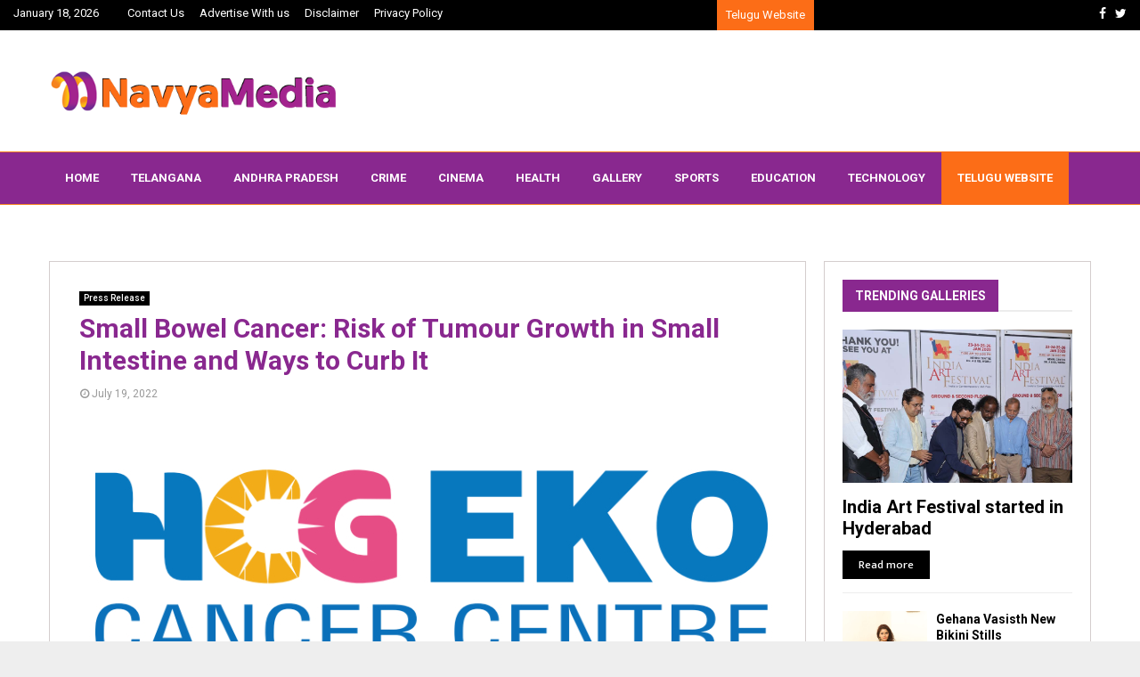

--- FILE ---
content_type: text/html; charset=UTF-8
request_url: https://english.navyamedia.com/small-bowel-cancer-risk-of-tumour-growth-in-small-intestine-and-ways-to-curb-it/
body_size: 20745
content:
<!DOCTYPE html>
<html lang="en-US">
<head>
	<meta charset="UTF-8">
		<meta name="viewport" content="width=device-width, initial-scale=1">
		<link rel="profile" href="https://gmpg.org/xfn/11">
	<title>Small Bowel Cancer: Risk of Tumour Growth in Small Intestine and Ways to Curb It - Navyamedia</title>

<!-- This site is optimized with the Yoast SEO plugin v11.3 - https://yoast.com/wordpress/plugins/seo/ -->
<link rel="canonical" href="https://english.navyamedia.com/small-bowel-cancer-risk-of-tumour-growth-in-small-intestine-and-ways-to-curb-it/" />
<meta property="og:locale" content="en_US" />
<meta property="og:type" content="article" />
<meta property="og:title" content="Small Bowel Cancer: Risk of Tumour Growth in Small Intestine and Ways to Curb It - Navyamedia" />
<meta property="og:description" content="By Dr. S K Bala, Consultant, Surgical Oncology, HCG EKO Cancer Centre, Newtown, Kolkata. Gut health is an indication of an individual’s physical wellbeing. A healthy gut maintains the body&#8217;s optimum functions. However, getting diagnosed with cancer in the intestinal region is heart-rending. Small bowel cancer is a sporadic type..." />
<meta property="og:url" content="https://english.navyamedia.com/small-bowel-cancer-risk-of-tumour-growth-in-small-intestine-and-ways-to-curb-it/" />
<meta property="og:site_name" content="Navyamedia" />
<meta property="article:tag" content="Dr. S K Bala" />
<meta property="article:tag" content="Small Bowel Cancer" />
<meta property="article:section" content="Press Release" />
<meta property="article:published_time" content="2022-07-19T08:20:06+00:00" />
<meta property="article:modified_time" content="2022-07-19T08:21:26+00:00" />
<meta property="og:updated_time" content="2022-07-19T08:21:26+00:00" />
<meta property="og:image" content="https://english.navyamedia.com/wp-content/uploads/2022/07/hcg-eko-cancer-centre-kolkata-5f046e0ba7c72-1.jpg" />
<meta property="og:image:secure_url" content="https://english.navyamedia.com/wp-content/uploads/2022/07/hcg-eko-cancer-centre-kolkata-5f046e0ba7c72-1.jpg" />
<meta property="og:image:width" content="777" />
<meta property="og:image:height" content="421" />
<meta name="twitter:card" content="summary_large_image" />
<meta name="twitter:description" content="By Dr. S K Bala, Consultant, Surgical Oncology, HCG EKO Cancer Centre, Newtown, Kolkata. Gut health is an indication of an individual’s physical wellbeing. A healthy gut maintains the body&#8217;s optimum functions. However, getting diagnosed with cancer in the intestinal region is heart-rending. Small bowel cancer is a sporadic type..." />
<meta name="twitter:title" content="Small Bowel Cancer: Risk of Tumour Growth in Small Intestine and Ways to Curb It - Navyamedia" />
<meta name="twitter:image" content="https://english.navyamedia.com/wp-content/uploads/2022/07/hcg-eko-cancer-centre-kolkata-5f046e0ba7c72-1.jpg" />
<script type='application/ld+json' class='yoast-schema-graph yoast-schema-graph--main'>{"@context":"https://schema.org","@graph":[{"@type":"Organization","@id":"https://english.navyamedia.com/#organization","name":"","url":"https://english.navyamedia.com/","sameAs":[]},{"@type":"WebSite","@id":"https://english.navyamedia.com/#website","url":"https://english.navyamedia.com/","name":"Navyamedia","publisher":{"@id":"https://english.navyamedia.com/#organization"},"potentialAction":{"@type":"SearchAction","target":"https://english.navyamedia.com/?s={search_term_string}","query-input":"required name=search_term_string"}},{"@type":"WebPage","@id":"https://english.navyamedia.com/small-bowel-cancer-risk-of-tumour-growth-in-small-intestine-and-ways-to-curb-it/#webpage","url":"https://english.navyamedia.com/small-bowel-cancer-risk-of-tumour-growth-in-small-intestine-and-ways-to-curb-it/","inLanguage":"en-US","name":"Small Bowel Cancer: Risk of Tumour Growth in Small Intestine and Ways to Curb It - Navyamedia","isPartOf":{"@id":"https://english.navyamedia.com/#website"},"image":{"@type":"ImageObject","@id":"https://english.navyamedia.com/small-bowel-cancer-risk-of-tumour-growth-in-small-intestine-and-ways-to-curb-it/#primaryimage","url":"https://english.navyamedia.com/wp-content/uploads/2022/07/hcg-eko-cancer-centre-kolkata-5f046e0ba7c72-1.jpg","width":777,"height":421},"primaryImageOfPage":{"@id":"https://english.navyamedia.com/small-bowel-cancer-risk-of-tumour-growth-in-small-intestine-and-ways-to-curb-it/#primaryimage"},"datePublished":"2022-07-19T08:20:06+00:00","dateModified":"2022-07-19T08:21:26+00:00","breadcrumb":{"@id":"https://english.navyamedia.com/small-bowel-cancer-risk-of-tumour-growth-in-small-intestine-and-ways-to-curb-it/#breadcrumb"}},{"@type":"BreadcrumbList","@id":"https://english.navyamedia.com/small-bowel-cancer-risk-of-tumour-growth-in-small-intestine-and-ways-to-curb-it/#breadcrumb","itemListElement":[{"@type":"ListItem","position":1,"item":{"@type":"WebPage","@id":"https://english.navyamedia.com/","url":"https://english.navyamedia.com/","name":"Home"}},{"@type":"ListItem","position":2,"item":{"@type":"WebPage","@id":"https://english.navyamedia.com/small-bowel-cancer-risk-of-tumour-growth-in-small-intestine-and-ways-to-curb-it/","url":"https://english.navyamedia.com/small-bowel-cancer-risk-of-tumour-growth-in-small-intestine-and-ways-to-curb-it/","name":"Small Bowel Cancer: Risk of Tumour Growth in Small Intestine and Ways to Curb It"}}]},{"@type":"Article","@id":"https://english.navyamedia.com/small-bowel-cancer-risk-of-tumour-growth-in-small-intestine-and-ways-to-curb-it/#article","isPartOf":{"@id":"https://english.navyamedia.com/small-bowel-cancer-risk-of-tumour-growth-in-small-intestine-and-ways-to-curb-it/#webpage"},"author":{"@id":"https://english.navyamedia.com/author/admin/#author"},"headline":"Small Bowel Cancer: Risk of Tumour Growth in Small Intestine and Ways to Curb It","datePublished":"2022-07-19T08:20:06+00:00","dateModified":"2022-07-19T08:21:26+00:00","commentCount":0,"mainEntityOfPage":"https://english.navyamedia.com/small-bowel-cancer-risk-of-tumour-growth-in-small-intestine-and-ways-to-curb-it/#webpage","publisher":{"@id":"https://english.navyamedia.com/#organization"},"image":{"@id":"https://english.navyamedia.com/small-bowel-cancer-risk-of-tumour-growth-in-small-intestine-and-ways-to-curb-it/#primaryimage"},"keywords":"Dr. S K Bala,Small Bowel Cancer","articleSection":"Press Release"},{"@type":["Person"],"@id":"https://english.navyamedia.com/author/admin/#author","name":"admin","image":{"@type":"ImageObject","@id":"https://english.navyamedia.com/#authorlogo","url":"https://secure.gravatar.com/avatar/ecf37558ae43fd25a2b803fbb0ac5b28?s=96&d=mm&r=g","caption":"admin"},"sameAs":[]}]}</script>
<!-- / Yoast SEO plugin. -->

<link rel='dns-prefetch' href='//fonts.googleapis.com' />
<link rel='dns-prefetch' href='//s.w.org' />
<link rel="alternate" type="application/rss+xml" title="Navyamedia &raquo; Feed" href="https://english.navyamedia.com/feed/" />
<link rel="alternate" type="application/rss+xml" title="Navyamedia &raquo; Comments Feed" href="https://english.navyamedia.com/comments/feed/" />
<link rel="alternate" type="application/rss+xml" title="Navyamedia &raquo; Small Bowel Cancer: Risk of Tumour Growth in Small Intestine and Ways to Curb It Comments Feed" href="https://english.navyamedia.com/small-bowel-cancer-risk-of-tumour-growth-in-small-intestine-and-ways-to-curb-it/feed/" />
<link rel='stylesheet' id='wp-block-library-css'  href='https://english.navyamedia.com/wp-includes/css/dist/block-library/style.min.css?ver=5.2.9' type='text/css' media='all' />
<link rel='stylesheet' id='wp-block-library-theme-css'  href='https://english.navyamedia.com/wp-includes/css/dist/block-library/theme.min.css?ver=5.2.9' type='text/css' media='all' />
<link rel='stylesheet' id='pencisc-css'  href='https://english.navyamedia.com/wp-content/plugins/penci-framework/assets/css/single-shortcode.css?ver=5.2.9' type='text/css' media='all' />
<link rel='stylesheet' id='penci-oswald-css'  href='//fonts.googleapis.com/css?family=Oswald%3A400&#038;ver=5.2.9' type='text/css' media='all' />
<link rel='stylesheet' id='penci-font-awesome-css'  href='https://english.navyamedia.com/wp-content/themes/pennews/css/font-awesome.min.css?ver=4.5.2' type='text/css' media='all' />
<link rel='stylesheet' id='penci-fonts-css'  href='//fonts.googleapis.com/css?family=Roboto%3A300%2C300italic%2C400%2C400italic%2C500%2C500italic%2C700%2C700italic%2C800%2C800italic%7CMukta+Vaani%3A300%2C300italic%2C400%2C400italic%2C500%2C500italic%2C700%2C700italic%2C800%2C800italic%7COswald%3A300%2C300italic%2C400%2C400italic%2C500%2C500italic%2C700%2C700italic%2C800%2C800italic%7CTeko%3A300%2C300italic%2C400%2C400italic%2C500%2C500italic%2C700%2C700italic%2C800%2C800italic%7CSue+Ellen+Francisco%3A300%2C300italic%2C400%2C400italic%2C500%2C500italic%2C700%2C700italic%2C800%2C800italic%3A300%2C300italic%2C400%2C400italic%2C500%2C500italic%2C700%2C700italic%2C800%2C800italic%26subset%3Dcyrillic%2Ccyrillic-ext%2Cgreek%2Cgreek-ext%2Clatin-ext' type='text/css' media='all' />
<link rel='stylesheet' id='penci-portfolio-css'  href='https://english.navyamedia.com/wp-content/themes/pennews/css/portfolio.css?ver=6.5.1' type='text/css' media='all' />
<link rel='stylesheet' id='penci-recipe-css'  href='https://english.navyamedia.com/wp-content/themes/pennews/css/recipe.css?ver=6.5.1' type='text/css' media='all' />
<link rel='stylesheet' id='penci-review-css'  href='https://english.navyamedia.com/wp-content/themes/pennews/css/review.css?ver=6.5.1' type='text/css' media='all' />
<link rel='stylesheet' id='penci-style-css'  href='https://english.navyamedia.com/wp-content/themes/pennews/style.css?ver=6.5.1' type='text/css' media='all' />
<style id='penci-style-inline-css' type='text/css'>
.penci-block-vc.style-title-13:not(.footer-widget).style-title-center .penci-block-heading {border-right: 10px solid transparent; border-left: 10px solid transparent; }.site-branding h1, .site-branding h2 {margin: 0;}.penci-schema-markup { display: none !important; }.penci-entry-media .twitter-video { max-width: none !important; margin: 0 !important; }.penci-entry-media .fb-video { margin-bottom: 0; }.penci-entry-media .post-format-meta > iframe { vertical-align: top; }.penci-single-style-6 .penci-entry-media-top.penci-video-format-dailymotion:after, .penci-single-style-6 .penci-entry-media-top.penci-video-format-facebook:after, .penci-single-style-6 .penci-entry-media-top.penci-video-format-vimeo:after, .penci-single-style-6 .penci-entry-media-top.penci-video-format-twitter:after, .penci-single-style-7 .penci-entry-media-top.penci-video-format-dailymotion:after, .penci-single-style-7 .penci-entry-media-top.penci-video-format-facebook:after, .penci-single-style-7 .penci-entry-media-top.penci-video-format-vimeo:after, .penci-single-style-7 .penci-entry-media-top.penci-video-format-twitter:after { content: none; } .penci-single-style-5 .penci-entry-media.penci-video-format-dailymotion:after, .penci-single-style-5 .penci-entry-media.penci-video-format-facebook:after, .penci-single-style-5 .penci-entry-media.penci-video-format-vimeo:after, .penci-single-style-5 .penci-entry-media.penci-video-format-twitter:after { content: none; }@media screen and (max-width: 960px) { .penci-insta-thumb ul.thumbnails.penci_col_5 li, .penci-insta-thumb ul.thumbnails.penci_col_6 li { width: 33.33% !important; } .penci-insta-thumb ul.thumbnails.penci_col_7 li, .penci-insta-thumb ul.thumbnails.penci_col_8 li, .penci-insta-thumb ul.thumbnails.penci_col_9 li, .penci-insta-thumb ul.thumbnails.penci_col_10 li { width: 25% !important; } }.site-header.header--s12 .penci-menu-toggle-wapper,.site-header.header--s12 .header__social-search { flex: 1; }.site-header.header--s5 .site-branding {  padding-right: 0;margin-right: 40px; }.penci-block_37 .penci_post-meta { padding-top: 8px; }.penci-block_37 .penci-post-excerpt + .penci_post-meta { padding-top: 0; }.penci-hide-text-votes { display: none; }.penci-usewr-review {  border-top: 1px solid #ececec; }.penci-review-score {top: 5px; position: relative; }.penci-social-counter.penci-social-counter--style-3 .penci-social__empty a, .penci-social-counter.penci-social-counter--style-4 .penci-social__empty a, .penci-social-counter.penci-social-counter--style-5 .penci-social__empty a, .penci-social-counter.penci-social-counter--style-6 .penci-social__empty a { display: flex; justify-content: center; align-items: center; }.penci-block-error { padding: 0 20px 20px; }@media screen and (min-width: 1240px){ .penci_dis_padding_bw .penci-content-main.penci-col-4:nth-child(3n+2) { padding-right: 15px; padding-left: 15px; }}.bos_searchbox_widget_class.penci-vc-column-1 #flexi_searchbox #b_searchboxInc .b_submitButton_wrapper{ padding-top: 10px; padding-bottom: 10px; }.mfp-image-holder .mfp-close, .mfp-iframe-holder .mfp-close { background: transparent; border-color: transparent; }h1, h2, h3, h4, h5, h6,.error404 .page-title,
		.error404 .penci-block-vc .penci-block__title, .footer__bottom.style-2 .block-title {font-family: 'Roboto', sans-serif}.penci-block-vc .penci-block__title, .penci-menu-hbg .penci-block-vc .penci-block__title, .penci-menu-hbg-widgets .menu-hbg-title{ font-family:'Roboto', sans-serif; }.penci-topbar h3, .penci-topbar, .penci-topbar ul.menu>li>a,.penci-topbar ul.menu li ul.sub-menu li a,.penci-topbar ul.topbar__logout li a, .topbar_weather .penci-weather-degrees{ font-size: 13px; }.penci-topbar .topbar__trending .headline-title{ font-size: 10px; }.main-navigation > ul:not(.children) > li > a{ font-size: 13px; }.penci-pmore-link .more-link{ font-family:'Roboto', sans-serif;font-weight:400; }.penci-block-vc-pag .penci-pmore-link .more-link{ font-family:'Roboto', sans-serif; }.penci-portfolio-wrap{ margin-left: 0px; margin-right: 0px; }.penci-portfolio-wrap .portfolio-item{ padding-left: 0px; padding-right: 0px; margin-bottom:0px; }.penci-menu-hbg-widgets .menu-hbg-title { font-family:'Roboto', sans-serif }
		.woocommerce div.product .related > h2,.woocommerce div.product .upsells > h2,
		.post-title-box .post-box-title,.site-content #respond h3,.site-content .widget-title,
		.site-content .widgettitle,
		body.page-template-full-width.page-paged-2 .site-content .widget.penci-block-vc .penci-block__title,
		body:not( .page-template-full-width ) .site-content .widget.penci-block-vc .penci-block__title{ font-family:'Roboto', sans-serif !important; }.footer__bottom  .footer__logo a{font-family: 'Roboto', sans-serif;}#footer__sidebars.footer__sidebars{padding-top: 42px;}.site-footer .penci-block-vc .penci-block__title{ font-family:'Roboto', sans-serif; }.buy-button{ background-color:#89288f !important; }.penci-menuhbg-toggle:hover .lines-button:after,.penci-menuhbg-toggle:hover .penci-lines:before,.penci-menuhbg-toggle:hover .penci-lines:after.penci-login-container a,.penci_list_shortcode li:before,.footer__sidebars .penci-block-vc .penci__post-title a:hover,.penci-viewall-results a:hover,.post-entry .penci-portfolio-filter ul li.active a, .penci-portfolio-filter ul li.active a,.penci-ajax-search-results-wrapper .penci__post-title a:hover{ color: #89288f; }.penci-tweets-widget-content .icon-tweets,.penci-tweets-widget-content .tweet-intents a,.penci-tweets-widget-content .tweet-intents span:after,.woocommerce .star-rating span,.woocommerce .comment-form p.stars a:hover,.woocommerce div.product .woocommerce-tabs ul.tabs li a:hover,.penci-subcat-list .flexMenu-viewMore:hover a, .penci-subcat-list .flexMenu-viewMore:focus a,.penci-subcat-list .flexMenu-viewMore .flexMenu-popup .penci-subcat-item a:hover,.penci-owl-carousel-style .owl-dot.active span, .penci-owl-carousel-style .owl-dot:hover span,.penci-owl-carousel-slider .owl-dot.active span,.penci-owl-carousel-slider .owl-dot:hover span{ color: #89288f; }.penci-owl-carousel-slider .owl-dot.active span,.penci-owl-carousel-slider .owl-dot:hover span{ background-color: #89288f; }blockquote, q,.penci-post-pagination a:hover,a:hover,.penci-entry-meta a:hover,.penci-portfolio-below_img .inner-item-portfolio .portfolio-desc a:hover h3,.main-navigation.penci_disable_padding_menu > ul:not(.children) > li:hover > a,.main-navigation.penci_disable_padding_menu > ul:not(.children) > li:active > a,.main-navigation.penci_disable_padding_menu > ul:not(.children) > li.current-menu-item > a,.main-navigation.penci_disable_padding_menu > ul:not(.children) > li.current-menu-ancestor > a,.main-navigation.penci_disable_padding_menu > ul:not(.children) > li.current-category-ancestor > a,.site-header.header--s11 .main-navigation.penci_enable_line_menu .menu > li:hover > a,.site-header.header--s11 .main-navigation.penci_enable_line_menu .menu > li:active > a,.site-header.header--s11 .main-navigation.penci_enable_line_menu .menu > li.current-menu-item > a,.main-navigation.penci_disable_padding_menu ul.menu > li > a:hover,.main-navigation ul li:hover > a,.main-navigation ul li:active > a,.main-navigation li.current-menu-item > a,#site-navigation .penci-megamenu .penci-mega-child-categories a.cat-active,#site-navigation .penci-megamenu .penci-content-megamenu .penci-mega-latest-posts .penci-mega-post a:not(.mega-cat-name):hover,.penci-post-pagination h5 a:hover{ color: #89288f; }.penci-menu-hbg .primary-menu-mobile li a:hover,.penci-menu-hbg .primary-menu-mobile li.toggled-on > a,.penci-menu-hbg .primary-menu-mobile li.toggled-on > .dropdown-toggle,.penci-menu-hbg .primary-menu-mobile li.current-menu-item > a,.penci-menu-hbg .primary-menu-mobile li.current-menu-item > .dropdown-toggle,.mobile-sidebar .primary-menu-mobile li a:hover,.mobile-sidebar .primary-menu-mobile li.toggled-on-first > a,.mobile-sidebar .primary-menu-mobile li.toggled-on > a,.mobile-sidebar .primary-menu-mobile li.toggled-on > .dropdown-toggle,.mobile-sidebar .primary-menu-mobile li.current-menu-item > a,.mobile-sidebar .primary-menu-mobile li.current-menu-item > .dropdown-toggle,.mobile-sidebar #sidebar-nav-logo a,.mobile-sidebar #sidebar-nav-logo a:hover.mobile-sidebar #sidebar-nav-logo:before,.penci-recipe-heading a.penci-recipe-print,.widget a:hover,.widget.widget_recent_entries li a:hover, .widget.widget_recent_comments li a:hover, .widget.widget_meta li a:hover,.penci-topbar a:hover,.penci-topbar ul li:hover,.penci-topbar ul li a:hover,.penci-topbar ul.menu li ul.sub-menu li a:hover,.site-branding a, .site-branding .site-title{ color: #89288f; }.penci-viewall-results a:hover,.penci-ajax-search-results-wrapper .penci__post-title a:hover,.header__search_dis_bg .search-click:hover,.header__social-media a:hover,.penci-login-container .link-bottom a,.error404 .page-content a,.penci-no-results .search-form .search-submit:hover,.error404 .page-content .search-form .search-submit:hover,.penci_breadcrumbs a:hover, .penci_breadcrumbs a:hover span,.penci-archive .entry-meta a:hover,.penci-caption-above-img .wp-caption a:hover,.penci-author-content .author-social:hover,.entry-content a,.comment-content a,.penci-page-style-5 .penci-active-thumb .penci-entry-meta a:hover,.penci-single-style-5 .penci-active-thumb .penci-entry-meta a:hover{ color: #89288f; }blockquote:not(.wp-block-quote).style-2:before{ background-color: transparent; }blockquote.style-2:before,blockquote:not(.wp-block-quote),blockquote.style-2 cite, blockquote.style-2 .author,blockquote.style-3 cite, blockquote.style-3 .author,.woocommerce ul.products li.product .price,.woocommerce ul.products li.product .price ins,.woocommerce div.product p.price ins,.woocommerce div.product span.price ins, .woocommerce div.product p.price, .woocommerce div.product span.price,.woocommerce div.product .entry-summary div[itemprop="description"] blockquote:before, .woocommerce div.product .woocommerce-tabs #tab-description blockquote:before,.woocommerce-product-details__short-description blockquote:before,.woocommerce div.product .entry-summary div[itemprop="description"] blockquote cite, .woocommerce div.product .entry-summary div[itemprop="description"] blockquote .author,.woocommerce div.product .woocommerce-tabs #tab-description blockquote cite, .woocommerce div.product .woocommerce-tabs #tab-description blockquote .author,.woocommerce div.product .product_meta > span a:hover,.woocommerce div.product .woocommerce-tabs ul.tabs li.active{ color: #89288f; }.woocommerce #respond input#submit.alt.disabled:hover,.woocommerce #respond input#submit.alt:disabled:hover,.woocommerce #respond input#submit.alt:disabled[disabled]:hover,.woocommerce a.button.alt.disabled,.woocommerce a.button.alt.disabled:hover,.woocommerce a.button.alt:disabled,.woocommerce a.button.alt:disabled:hover,.woocommerce a.button.alt:disabled[disabled],.woocommerce a.button.alt:disabled[disabled]:hover,.woocommerce button.button.alt.disabled,.woocommerce button.button.alt.disabled:hover,.woocommerce button.button.alt:disabled,.woocommerce button.button.alt:disabled:hover,.woocommerce button.button.alt:disabled[disabled],.woocommerce button.button.alt:disabled[disabled]:hover,.woocommerce input.button.alt.disabled,.woocommerce input.button.alt.disabled:hover,.woocommerce input.button.alt:disabled,.woocommerce input.button.alt:disabled:hover,.woocommerce input.button.alt:disabled[disabled],.woocommerce input.button.alt:disabled[disabled]:hover{ background-color: #89288f; }.woocommerce ul.cart_list li .amount, .woocommerce ul.product_list_widget li .amount,.woocommerce table.shop_table td.product-name a:hover,.woocommerce-cart .cart-collaterals .cart_totals table td .amount,.woocommerce .woocommerce-info:before,.woocommerce form.checkout table.shop_table .order-total .amount,.post-entry .penci-portfolio-filter ul li a:hover,.post-entry .penci-portfolio-filter ul li.active a,.penci-portfolio-filter ul li a:hover,.penci-portfolio-filter ul li.active a,#bbpress-forums li.bbp-body ul.forum li.bbp-forum-info a:hover,#bbpress-forums li.bbp-body ul.topic li.bbp-topic-title a:hover,#bbpress-forums li.bbp-body ul.forum li.bbp-forum-info .bbp-forum-content a,#bbpress-forums li.bbp-body ul.topic p.bbp-topic-meta a,#bbpress-forums .bbp-breadcrumb a:hover, #bbpress-forums .bbp-breadcrumb .bbp-breadcrumb-current:hover,#bbpress-forums .bbp-forum-freshness a:hover,#bbpress-forums .bbp-topic-freshness a:hover{ color: #89288f; }.footer__bottom a,.footer__logo a, .footer__logo a:hover,.site-info a,.site-info a:hover,.sub-footer-menu li a:hover,.footer__sidebars a:hover,.penci-block-vc .social-buttons a:hover,.penci-inline-related-posts .penci_post-meta a:hover,.penci__general-meta .penci_post-meta a:hover,.penci-block_video.style-1 .penci_post-meta a:hover,.penci-block_video.style-7 .penci_post-meta a:hover,.penci-block-vc .penci-block__title a:hover,.penci-block-vc.style-title-2 .penci-block__title a:hover,.penci-block-vc.style-title-2:not(.footer-widget) .penci-block__title a:hover,.penci-block-vc.style-title-4 .penci-block__title a:hover,.penci-block-vc.style-title-4:not(.footer-widget) .penci-block__title a:hover,.penci-block-vc .penci-subcat-filter .penci-subcat-item a.active, .penci-block-vc .penci-subcat-filter .penci-subcat-item a:hover ,.penci-block_1 .penci_post-meta a:hover,.penci-inline-related-posts.penci-irp-type-grid .penci__post-title:hover{ color: #89288f; }.penci-block_10 .penci-posted-on a,.penci-block_10 .penci-block__title a:hover,.penci-block_10 .penci__post-title a:hover,.penci-block_26 .block26_first_item .penci__post-title:hover,.penci-block_30 .penci_post-meta a:hover,.penci-block_33 .block33_big_item .penci_post-meta a:hover,.penci-block_36 .penci-chart-text,.penci-block_video.style-1 .block_video_first_item.penci-title-ab-img .penci_post_content a:hover,.penci-block_video.style-1 .block_video_first_item.penci-title-ab-img .penci_post-meta a:hover,.penci-block_video.style-6 .penci__post-title:hover,.penci-block_video.style-7 .penci__post-title:hover,.penci-owl-featured-area.style-12 .penci-small_items h3 a:hover,.penci-owl-featured-area.style-12 .penci-small_items .penci-slider__meta a:hover ,.penci-owl-featured-area.style-12 .penci-small_items .owl-item.current h3 a,.penci-owl-featured-area.style-13 .penci-small_items h3 a:hover,.penci-owl-featured-area.style-13 .penci-small_items .penci-slider__meta a:hover,.penci-owl-featured-area.style-13 .penci-small_items .owl-item.current h3 a,.penci-owl-featured-area.style-14 .penci-small_items h3 a:hover,.penci-owl-featured-area.style-14 .penci-small_items .penci-slider__meta a:hover ,.penci-owl-featured-area.style-14 .penci-small_items .owl-item.current h3 a,.penci-owl-featured-area.style-17 h3 a:hover,.penci-owl-featured-area.style-17 .penci-slider__meta a:hover,.penci-fslider28-wrapper.penci-block-vc .penci-slider-nav a:hover,.penci-videos-playlist .penci-video-nav .penci-video-playlist-item .penci-video-play-icon,.penci-videos-playlist .penci-video-nav .penci-video-playlist-item.is-playing { color: #89288f; }.penci-block_video.style-7 .penci_post-meta a:hover,.penci-ajax-more.disable_bg_load_more .penci-ajax-more-button:hover, .penci-ajax-more.disable_bg_load_more .penci-block-ajax-more-button:hover{ color: #89288f; }.site-main #buddypress input[type=submit]:hover,.site-main #buddypress div.generic-button a:hover,.site-main #buddypress .comment-reply-link:hover,.site-main #buddypress a.button:hover,.site-main #buddypress a.button:focus,.site-main #buddypress ul.button-nav li a:hover,.site-main #buddypress ul.button-nav li.current a,.site-main #buddypress .dir-search input[type=submit]:hover, .site-main #buddypress .groups-members-search input[type=submit]:hover,.site-main #buddypress div.item-list-tabs ul li.selected a,.site-main #buddypress div.item-list-tabs ul li.current a,.site-main #buddypress div.item-list-tabs ul li a:hover{ border-color: #89288f;background-color: #89288f; }.site-main #buddypress table.notifications thead tr, .site-main #buddypress table.notifications-settings thead tr,.site-main #buddypress table.profile-settings thead tr, .site-main #buddypress table.profile-fields thead tr,.site-main #buddypress table.profile-settings thead tr, .site-main #buddypress table.profile-fields thead tr,.site-main #buddypress table.wp-profile-fields thead tr, .site-main #buddypress table.messages-notices thead tr,.site-main #buddypress table.forum thead tr{ border-color: #89288f;background-color: #89288f; }.site-main .bbp-pagination-links a:hover, .site-main .bbp-pagination-links span.current,#buddypress div.item-list-tabs:not(#subnav) ul li.selected a, #buddypress div.item-list-tabs:not(#subnav) ul li.current a, #buddypress div.item-list-tabs:not(#subnav) ul li a:hover,#buddypress ul.item-list li div.item-title a, #buddypress ul.item-list li h4 a,div.bbp-template-notice a,#bbpress-forums li.bbp-body ul.topic li.bbp-topic-title a,#bbpress-forums li.bbp-body .bbp-forums-list li,.site-main #buddypress .activity-header a:first-child, #buddypress .comment-meta a:first-child, #buddypress .acomment-meta a:first-child{ color: #89288f !important; }.single-tribe_events .tribe-events-schedule .tribe-events-cost{ color: #89288f; }.tribe-events-list .tribe-events-loop .tribe-event-featured,#tribe-events .tribe-events-button,#tribe-events .tribe-events-button:hover,#tribe_events_filters_wrapper input[type=submit],.tribe-events-button, .tribe-events-button.tribe-active:hover,.tribe-events-button.tribe-inactive,.tribe-events-button:hover,.tribe-events-calendar td.tribe-events-present div[id*=tribe-events-daynum-],.tribe-events-calendar td.tribe-events-present div[id*=tribe-events-daynum-]>a,#tribe-bar-form .tribe-bar-submit input[type=submit]:hover{ background-color: #89288f; }.woocommerce span.onsale,.show-search:after,select option:focus,.woocommerce .widget_shopping_cart p.buttons a:hover, .woocommerce.widget_shopping_cart p.buttons a:hover, .woocommerce .widget_price_filter .price_slider_amount .button:hover, .woocommerce div.product form.cart .button:hover,.woocommerce .widget_price_filter .ui-slider .ui-slider-handle,.penci-block-vc.style-title-2:not(.footer-widget) .penci-block__title a, .penci-block-vc.style-title-2:not(.footer-widget) .penci-block__title span,.penci-block-vc.style-title-3:not(.footer-widget) .penci-block-heading:after,.penci-block-vc.style-title-4:not(.footer-widget) .penci-block__title a, .penci-block-vc.style-title-4:not(.footer-widget) .penci-block__title span,.penci-archive .penci-archive__content .penci-cat-links a:hover,.mCSB_scrollTools .mCSB_dragger .mCSB_dragger_bar,.penci-block-vc .penci-cat-name:hover,#buddypress .activity-list li.load-more, #buddypress .activity-list li.load-newest,#buddypress .activity-list li.load-more:hover, #buddypress .activity-list li.load-newest:hover,.site-main #buddypress button:hover, .site-main #buddypress a.button:hover, .site-main #buddypress input[type=button]:hover, .site-main #buddypress input[type=reset]:hover{ background-color: #89288f; }.penci-block-vc.style-title-grid:not(.footer-widget) .penci-block__title span, .penci-block-vc.style-title-grid:not(.footer-widget) .penci-block__title a,.penci-block-vc .penci_post_thumb:hover .penci-cat-name,.mCSB_scrollTools .mCSB_dragger:active .mCSB_dragger_bar,.mCSB_scrollTools .mCSB_dragger.mCSB_dragger_onDrag .mCSB_dragger_bar,.main-navigation > ul:not(.children) > li:hover > a,.main-navigation > ul:not(.children) > li:active > a,.main-navigation > ul:not(.children) > li.current-menu-item > a,.main-navigation.penci_enable_line_menu > ul:not(.children) > li > a:before,.main-navigation a:hover,#site-navigation .penci-megamenu .penci-mega-thumbnail .mega-cat-name:hover,#site-navigation .penci-megamenu .penci-mega-thumbnail:hover .mega-cat-name,.penci-review-process span,.penci-review-score-total,.topbar__trending .headline-title,.header__search:not(.header__search_dis_bg) .search-click,.cart-icon span.items-number{ background-color: #89288f; }.main-navigation > ul:not(.children) > li.highlight-button > a{ background-color: #89288f; }.main-navigation > ul:not(.children) > li.highlight-button:hover > a,.main-navigation > ul:not(.children) > li.highlight-button:active > a,.main-navigation > ul:not(.children) > li.highlight-button.current-category-ancestor > a,.main-navigation > ul:not(.children) > li.highlight-button.current-menu-ancestor > a,.main-navigation > ul:not(.children) > li.highlight-button.current-menu-item > a{ border-color: #89288f; }.login__form .login__form__login-submit input:hover,.penci-login-container .penci-login input[type="submit"]:hover,.penci-archive .penci-entry-categories a:hover,.single .penci-cat-links a:hover,.page .penci-cat-links a:hover,.woocommerce #respond input#submit:hover, .woocommerce a.button:hover, .woocommerce button.button:hover, .woocommerce input.button:hover,.woocommerce div.product .entry-summary div[itemprop="description"]:before,.woocommerce div.product .entry-summary div[itemprop="description"] blockquote .author span:after, .woocommerce div.product .woocommerce-tabs #tab-description blockquote .author span:after,.woocommerce-product-details__short-description blockquote .author span:after,.woocommerce #respond input#submit.alt:hover, .woocommerce a.button.alt:hover, .woocommerce button.button.alt:hover, .woocommerce input.button.alt:hover,#scroll-to-top:hover,#respond #submit:hover,.wpcf7 input[type="submit"]:hover,.widget_wysija input[type="submit"]:hover{ background-color: #89288f; }.penci-block_video .penci-close-video:hover,.penci-block_5 .penci_post_thumb:hover .penci-cat-name,.penci-block_25 .penci_post_thumb:hover .penci-cat-name,.penci-block_8 .penci_post_thumb:hover .penci-cat-name,.penci-block_14 .penci_post_thumb:hover .penci-cat-name,.penci-block-vc.style-title-grid .penci-block__title span, .penci-block-vc.style-title-grid .penci-block__title a,.penci-block_7 .penci_post_thumb:hover .penci-order-number,.penci-block_15 .penci-post-order,.penci-news_ticker .penci-news_ticker__title{ background-color: #89288f; }.penci-owl-featured-area .penci-item-mag:hover .penci-slider__cat .penci-cat-name,.penci-owl-featured-area .penci-slider__cat .penci-cat-name:hover,.penci-owl-featured-area.style-12 .penci-small_items .owl-item.current .penci-cat-name,.penci-owl-featured-area.style-13 .penci-big_items .penci-slider__cat .penci-cat-name,.penci-owl-featured-area.style-13 .button-read-more:hover,.penci-owl-featured-area.style-13 .penci-small_items .owl-item.current .penci-cat-name,.penci-owl-featured-area.style-14 .penci-small_items .owl-item.current .penci-cat-name,.penci-owl-featured-area.style-18 .penci-slider__cat .penci-cat-name{ background-color: #89288f; }.show-search .show-search__content:after,.penci-wide-content .penci-owl-featured-area.style-23 .penci-slider__text,.penci-grid_2 .grid2_first_item:hover .penci-cat-name,.penci-grid_2 .penci-post-item:hover .penci-cat-name,.penci-grid_3 .penci-post-item:hover .penci-cat-name,.penci-grid_1 .penci-post-item:hover .penci-cat-name,.penci-videos-playlist .penci-video-nav .penci-playlist-title,.widget-area .penci-videos-playlist .penci-video-nav .penci-video-playlist-item .penci-video-number,.widget-area .penci-videos-playlist .penci-video-nav .penci-video-playlist-item .penci-video-play-icon,.widget-area .penci-videos-playlist .penci-video-nav .penci-video-playlist-item .penci-video-paused-icon,.penci-owl-featured-area.style-17 .penci-slider__text::after,#scroll-to-top:hover{ background-color: #89288f; }.featured-area-custom-slider .penci-owl-carousel-slider .owl-dot span,.main-navigation > ul:not(.children) > li ul.sub-menu,.error404 .not-found,.error404 .penci-block-vc,.woocommerce .woocommerce-error, .woocommerce .woocommerce-info, .woocommerce .woocommerce-message,.penci-owl-featured-area.style-12 .penci-small_items,.penci-owl-featured-area.style-12 .penci-small_items .owl-item.current .penci_post_thumb,.penci-owl-featured-area.style-13 .button-read-more:hover{ border-color: #89288f; }.widget .tagcloud a:hover,.penci-social-buttons .penci-social-item.like.liked,.site-footer .widget .tagcloud a:hover,.penci-recipe-heading a.penci-recipe-print:hover,.penci-custom-slider-container .pencislider-content .pencislider-btn-trans:hover,button:hover,.button:hover, .entry-content a.button:hover,.penci-vc-btn-wapper .penci-vc-btn.penci-vcbtn-trans:hover, input[type="button"]:hover,input[type="reset"]:hover,input[type="submit"]:hover,.penci-ajax-more .penci-ajax-more-button:hover,.penci-ajax-more .penci-portfolio-more-button:hover,.woocommerce nav.woocommerce-pagination ul li a:focus, .woocommerce nav.woocommerce-pagination ul li a:hover,.woocommerce nav.woocommerce-pagination ul li span.current,.penci-block_10 .penci-more-post:hover,.penci-block_15 .penci-more-post:hover,.penci-block_36 .penci-more-post:hover,.penci-block_video.style-7 .penci-owl-carousel-slider .owl-dot.active span,.penci-block_video.style-7 .penci-owl-carousel-slider .owl-dot:hover span ,.penci-block_video.style-7 .penci-owl-carousel-slider .owl-dot:hover span ,.penci-ajax-more .penci-ajax-more-button:hover,.penci-ajax-more .penci-block-ajax-more-button:hover,.penci-ajax-more .penci-ajax-more-button.loading-posts:hover, .penci-ajax-more .penci-block-ajax-more-button.loading-posts:hover,.site-main #buddypress .activity-list li.load-more a:hover, .site-main #buddypress .activity-list li.load-newest a,.penci-owl-carousel-slider.penci-tweets-slider .owl-dots .owl-dot.active span, .penci-owl-carousel-slider.penci-tweets-slider .owl-dots .owl-dot:hover span,.penci-pagination:not(.penci-ajax-more) span.current, .penci-pagination:not(.penci-ajax-more) a:hover{border-color:#89288f;background-color: #89288f;}.penci-owl-featured-area.style-23 .penci-slider-overlay{ 
		background: -moz-linear-gradient(left, transparent 26%, #89288f  65%);
	    background: -webkit-gradient(linear, left top, right top, color-stop(26%, #89288f ), color-stop(65%, transparent));
	    background: -webkit-linear-gradient(left, transparent 26%, #89288f 65%);
	    background: -o-linear-gradient(left, transparent 26%, #89288f 65%);
	    background: -ms-linear-gradient(left, transparent 26%, #89288f 65%);
	    background: linear-gradient(to right, transparent 26%, #89288f 65%);
	    filter: progid:DXImageTransform.Microsoft.gradient(startColorstr='#89288f', endColorstr='#89288f', GradientType=1);
		 }.site-main #buddypress .activity-list li.load-more a, .site-main #buddypress .activity-list li.load-newest a,.header__search:not(.header__search_dis_bg) .search-click:hover,.tagcloud a:hover,.site-footer .widget .tagcloud a:hover{ transition: all 0.3s; opacity: 0.8; }.penci-loading-animation-1 .penci-loading-animation,.penci-loading-animation-1 .penci-loading-animation:before,.penci-loading-animation-1 .penci-loading-animation:after,.penci-loading-animation-5 .penci-loading-animation,.penci-loading-animation-6 .penci-loading-animation:before,.penci-loading-animation-7 .penci-loading-animation,.penci-loading-animation-8 .penci-loading-animation,.penci-loading-animation-9 .penci-loading-circle-inner:before,.penci-load-thecube .penci-load-cube:before,.penci-three-bounce .one,.penci-three-bounce .two,.penci-three-bounce .three{ background-color: #89288f; }.site-header{ background-color:#89288f; }.site-header{
			box-shadow: inset 0 -1px 0 #f5831f;
			-webkit-box-shadow: inset 0 -1px 0 #f5831f;
			-moz-box-shadow: inset 0 -1px 0 #f5831f;
		  }.site-header.header--s2:before, .site-header.header--s3:not(.header--s4):before, .site-header.header--s6:before{ background-color:#f5831f !important }.main-navigation ul.menu > li > a{ color:#ffffff }.main-navigation.penci_enable_line_menu > ul:not(.children) > li > a:before{background-color: #f5831f; }.main-navigation > ul:not(.children) > li:hover > a,.main-navigation > ul:not(.children) > li.current-category-ancestor > a,.main-navigation > ul:not(.children) > li.current-menu-ancestor > a,.main-navigation > ul:not(.children) > li.current-menu-item > a,.site-header.header--s11 .main-navigation.penci_enable_line_menu .menu > li:hover > a,.site-header.header--s11 .main-navigation.penci_enable_line_menu .menu > li:active > a,.site-header.header--s11 .main-navigation.penci_enable_line_menu .menu > li.current-category-ancestor > a,.site-header.header--s11 .main-navigation.penci_enable_line_menu .menu > li.current-menu-ancestor > a,.site-header.header--s11 .main-navigation.penci_enable_line_menu .menu > li.current-menu-item > a,.main-navigation.penci_disable_padding_menu > ul:not(.children) > li:hover > a,.main-navigation.penci_disable_padding_menu > ul:not(.children) > li.current-category-ancestor > a,.main-navigation.penci_disable_padding_menu > ul:not(.children) > li.current-menu-ancestor > a,.main-navigation.penci_disable_padding_menu > ul:not(.children) > li.current-menu-item > a,.main-navigation.penci_disable_padding_menu ul.menu > li > a:hover,.main-navigation ul.menu > li.current-menu-item > a,.main-navigation ul.menu > li > a:hover{ color: #f5831f }.main-navigation > ul:not(.children) > li.highlight-button > a{ color: #f5831f; }.main-navigation > ul:not(.children) > li:hover > a,.main-navigation > ul:not(.children) > li:active > a,.main-navigation > ul:not(.children) > li.current-category-ancestor > a,.main-navigation > ul:not(.children) > li.current-menu-ancestor > a,.main-navigation > ul:not(.children) > li.current-menu-item > a,.site-header.header--s11 .main-navigation.penci_enable_line_menu .menu > li:hover > a,.site-header.header--s11 .main-navigation.penci_enable_line_menu .menu > li:active > a,.site-header.header--s11 .main-navigation.penci_enable_line_menu .menu > li.current-category-ancestor > a,.site-header.header--s11 .main-navigation.penci_enable_line_menu .menu > li.current-menu-ancestor > a,.site-header.header--s11 .main-navigation.penci_enable_line_menu .menu > li.current-menu-item > a,.main-navigation ul.menu > li > a:hover{ background-color: #89288f }.main-navigation > ul:not(.children) > li.highlight-button > a{ background-color: #89288f; }.main-navigation > ul:not(.children) > li.highlight-button:hover > a,.main-navigation > ul:not(.children) > li.highlight-button:active > a,.main-navigation > ul:not(.children) > li.highlight-button.current-category-ancestor > a,.main-navigation > ul:not(.children) > li.highlight-button.current-menu-ancestor > a,.main-navigation > ul:not(.children) > li.highlight-button.current-menu-item > a{ border-color: #89288f; }.main-navigation ul li:not( .penci-mega-menu ) ul, .main-navigation ul.menu > li.megamenu > ul.sub-menu{ background-color:#ffffff ; }.main-navigation ul li:not( .penci-mega-menu ) ul li{ border-color:#f5831f ; }.main-navigation ul li:not( .penci-mega-menu ) ul li{ background-color:#ffffff; }.main-navigation ul li:not( .penci-mega-menu ) ul a{ color:#000000 }.main-navigation ul li:not( .penci-mega-menu ) ul li.current-category-ancestor > a,.main-navigation ul li:not( .penci-mega-menu ) ul li.current-menu-ancestor > a,.main-navigation ul li:not( .penci-mega-menu ) ul li.current-menu-item > a,.main-navigation ul li:not( .penci-mega-menu ) ul li a:hover{background-color: #ffffff }.penci-header-mobile .penci-header-mobile_container{ background-color:#89288f; }#main .widget .tagcloud a{ }#main .widget .tagcloud a:hover{}.single .penci-cat-links a:hover, .page .penci-cat-links a:hover{ background-color:#89288f; }
</style>
<script type='text/javascript' src='https://english.navyamedia.com/wp-includes/js/jquery/jquery.js?ver=1.12.4-wp'></script>
<script type='text/javascript' src='https://english.navyamedia.com/wp-includes/js/jquery/jquery-migrate.min.js?ver=1.4.1'></script>
<link rel="EditURI" type="application/rsd+xml" title="RSD" href="https://english.navyamedia.com/xmlrpc.php?rsd" />
<link rel="wlwmanifest" type="application/wlwmanifest+xml" href="https://english.navyamedia.com/wp-includes/wlwmanifest.xml" /> 
<meta name="generator" content="WordPress 5.2.9" />
<link rel='shortlink' href='https://english.navyamedia.com/?p=93552' />
<link rel="alternate" type="application/json+oembed" href="https://english.navyamedia.com/wp-json/oembed/1.0/embed?url=https%3A%2F%2Fenglish.navyamedia.com%2Fsmall-bowel-cancer-risk-of-tumour-growth-in-small-intestine-and-ways-to-curb-it%2F" />
<link rel="alternate" type="text/xml+oembed" href="https://english.navyamedia.com/wp-json/oembed/1.0/embed?url=https%3A%2F%2Fenglish.navyamedia.com%2Fsmall-bowel-cancer-risk-of-tumour-growth-in-small-intestine-and-ways-to-curb-it%2F&#038;format=xml" />
<script>
var portfolioDataJs = portfolioDataJs || [];
var penciBlocksArray=[];
var PENCILOCALCACHE = {};
		(function () {
				"use strict";
		
				PENCILOCALCACHE = {
					data: {},
					remove: function ( ajaxFilterItem ) {
						delete PENCILOCALCACHE.data[ajaxFilterItem];
					},
					exist: function ( ajaxFilterItem ) {
						return PENCILOCALCACHE.data.hasOwnProperty( ajaxFilterItem ) && PENCILOCALCACHE.data[ajaxFilterItem] !== null;
					},
					get: function ( ajaxFilterItem ) {
						return PENCILOCALCACHE.data[ajaxFilterItem];
					},
					set: function ( ajaxFilterItem, cachedData ) {
						PENCILOCALCACHE.remove( ajaxFilterItem );
						PENCILOCALCACHE.data[ajaxFilterItem] = cachedData;
					}
				};
			}
		)();function penciBlock() {
		    this.atts_json = '';
		    this.content = '';
		}</script>
		<style type="text/css">
									.entry-content .penci-recipe-heading a.penci-recipe-print { color:#a3238e; } .entry-content .penci-recipe-heading a.penci-recipe-print { border-color:#a3238e; } .entry-content .penci-recipe-heading a.penci-recipe-print:hover { background-color:#a3238e; } .entry-content .penci-recipe-heading a.penci-recipe-print:hover { color:#fff; }																	</style>
				<style type="text/css">
																		.penci-review .penci-review-process span { background-color:#dd9933; }																													</style>
		<!-- <meta name="NextGEN" version="3.2.2" /> -->
<link rel="pingback" href="https://english.navyamedia.com/xmlrpc.php"><!-- Google tag (gtag.js) -->
<script async src="https://www.googletagmanager.com/gtag/js?id=G-NQ5RXBV5N5"></script>
<script>
  window.dataLayer = window.dataLayer || [];
  function gtag(){dataLayer.push(arguments);}
  gtag('js', new Date());

  gtag('config', 'G-NQ5RXBV5N5');
</script><script type="application/ld+json">{
    "@context": "http:\/\/schema.org\/",
    "@type": "organization",
    "@id": "#organization",
    "logo": {
        "@type": "ImageObject",
        "url": "https:\/\/english.navyamedia.com\/wp-content\/uploads\/2021\/09\/navya-media-news.png"
    },
    "url": "https:\/\/english.navyamedia.com\/",
    "name": "Navyamedia",
    "description": "AP,Telangana Political News | Telugu Cinema News"
}</script><script type="application/ld+json">{
    "@context": "http:\/\/schema.org\/",
    "@type": "WebSite",
    "name": "Navyamedia",
    "alternateName": "AP,Telangana Political News | Telugu Cinema News",
    "url": "https:\/\/english.navyamedia.com\/"
}</script><script type="application/ld+json">{
    "@context": "http:\/\/schema.org\/",
    "@type": "WPSideBar",
    "name": "Sidebar Right",
    "alternateName": "Add widgets here to display them on blog and single",
    "url": "https:\/\/english.navyamedia.com\/small-bowel-cancer-risk-of-tumour-growth-in-small-intestine-and-ways-to-curb-it"
}</script><script type="application/ld+json">{
    "@context": "http:\/\/schema.org\/",
    "@type": "WPSideBar",
    "name": "Sidebar Left",
    "alternateName": "Add widgets here to display them on page",
    "url": "https:\/\/english.navyamedia.com\/small-bowel-cancer-risk-of-tumour-growth-in-small-intestine-and-ways-to-curb-it"
}</script><script type="application/ld+json">{
    "@context": "http:\/\/schema.org\/",
    "@type": "WPSideBar",
    "name": "Footer Column #1",
    "alternateName": "Add widgets here to display them in the first column of the footer",
    "url": "https:\/\/english.navyamedia.com\/small-bowel-cancer-risk-of-tumour-growth-in-small-intestine-and-ways-to-curb-it"
}</script><script type="application/ld+json">{
    "@context": "http:\/\/schema.org\/",
    "@type": "WPSideBar",
    "name": "Footer Column #3",
    "alternateName": "Add widgets here to display them in the third column of the footer",
    "url": "https:\/\/english.navyamedia.com\/small-bowel-cancer-risk-of-tumour-growth-in-small-intestine-and-ways-to-curb-it"
}</script><script type="application/ld+json">{
    "@context": "http:\/\/schema.org\/",
    "@type": "WPSideBar",
    "name": "Hamburger Widget Below",
    "alternateName": "Display widgets on below menu on menu hamburger",
    "url": "https:\/\/english.navyamedia.com\/small-bowel-cancer-risk-of-tumour-growth-in-small-intestine-and-ways-to-curb-it"
}</script><script type="application/ld+json">{
    "@context": "http:\/\/schema.org\/",
    "@type": "BlogPosting",
    "headline": "Small Bowel Cancer: Risk of Tumour Growth in Small Intestine and Ways to Curb It",
    "description": "",
    "datePublished": "2022-07-19",
    "datemodified": "2022-07-19",
    "mainEntityOfPage": "https:\/\/english.navyamedia.com\/small-bowel-cancer-risk-of-tumour-growth-in-small-intestine-and-ways-to-curb-it\/",
    "image": {
        "@type": "ImageObject",
        "url": "https:\/\/english.navyamedia.com\/wp-content\/uploads\/2022\/07\/hcg-eko-cancer-centre-kolkata-5f046e0ba7c72-1.jpg",
        "width": 777,
        "height": 421
    },
    "publisher": {
        "@type": "Organization",
        "name": "Navyamedia",
        "logo": {
            "@type": "ImageObject",
            "url": "https:\/\/english.navyamedia.com\/wp-content\/uploads\/2021\/09\/navya-media-news.png"
        }
    },
    "author": {
        "@type": "Person",
        "@id": "#person-admin",
        "name": "admin"
    }
}</script><meta property="fb:app_id" content="348280475330978"><meta name="generator" content="Powered by WPBakery Page Builder - drag and drop page builder for WordPress."/>
<!--[if lte IE 9]><link rel="stylesheet" type="text/css" href="https://english.navyamedia.com/wp-content/plugins/js_composer/assets/css/vc_lte_ie9.min.css" media="screen"><![endif]--><link rel="icon" href="https://english.navyamedia.com/wp-content/uploads/2020/07/cropped-NavyaMedia-Logo-1-32x32.png" sizes="32x32" />
<link rel="icon" href="https://english.navyamedia.com/wp-content/uploads/2020/07/cropped-NavyaMedia-Logo-1-192x192.png" sizes="192x192" />
<link rel="apple-touch-icon-precomposed" href="https://english.navyamedia.com/wp-content/uploads/2020/07/cropped-NavyaMedia-Logo-1-180x180.png" />
<meta name="msapplication-TileImage" content="https://english.navyamedia.com/wp-content/uploads/2020/07/cropped-NavyaMedia-Logo-1-270x270.png" />
		<style type="text/css" id="wp-custom-css">
			a:hover {
    color: #89288f;
}ins.adsbygoogle.adsbygoogle-noablate {
    display: none !important;
}
ins.adsbygoogle.adsbygoogle-noablate {
    display: none !important;
}h1.entry-title.penci-entry-title.penci-title- {
    color: #89288f;
    margin-bottom: 10px;
}

.wpb_text_column, .entry-content, .comment-content {
	font-size: 18px !important;
    text-align: justify;
color: #434040 !important;}

.site-branding img {
    width: 328px !important;
}
.telugumenu{display:none;}
.article_content {
    border: 1px solid #f2f2f2;
    padding: 10px 9px;
}
.header__content-social-media {
    display: none;
}
.header__social-media a{color:#fff;}
div#primary {
    width: 1200px;
    margin: 0 auto;
}
.penci-block_6 .penci-post-item{
	margin-bottom: 7px;
}
.penci_media_object{
	    margin-bottom: 10px;
}
.penci-owl-featured-area.style-17 .penci-slider__text::after{
	background:#fff !important;
}
.blog-grid .penci-archive__content .entry-title a {
	color: #89288f !important;}
center {
    display: none;
}
.theiaStickySidebar {
    border: 1px solid rgb(212 205 205) !important;
    margin-top: 23px;
}

.penci-post-related .related-thumb {
	display: none !important;}
li#menu-item-59147 {
    background: #fc6d17;
}
li#menu-item-59494 a {
    background: #fc6d17;
   padding: 2px 10px;
    margin-left: 267%;
    width: 100%;
}

.footer__sidebars .penci-block-vc {
    border: 0px solid transparent !important;
    margin-top: 0;
}
a.englishbtn {
    background: #89288f;
    padding: 10px 20px;
    font-size: 20px;
    color: #fff !important;
}

.fa.fa-eye{display:none;}
.entry-meta-item.penci-comment-count
{
	display:none;}
span.penci-post-countview-number{display:none;}
.penci-archive__content {
    background: #fff;
    padding: 30px !important;
}
.single .penci-content-post, .page .penci-content-post {
	padding: 33px;}
@media screen and (min-width: 1241px){
.sidebar-left .site-main .penci-container, .sidebar-right .site-main .penci-container {
    width: 100%;
    max-width: 1400px;
}
}
@media screen and (min-width: 1241px){
.penci-container, .penci-container-fluid {
    width: 1400px;
}}
@media screen and (max-width: 991px){
.penci-topbar.clearfix.style-1 {
    display: none;
}
	.telugumenu{display:block !important;}
	.penci-header-mobile .penci-header-mobile_container {
    background-color: #ffffff;
}
	.theiaStickySidebar{margin-top:0px;}
	div#primary {
		width: 100%;}
	.mobile-sidebar-open .mobile-sidebar {
    transform: translateX(0);
    cursor: none;
}
	.site-content {
    padding: 2px 18px !important;
}
}
.span itempropname{display:none}
.footernum
{display:none}		</style>
		<noscript><style type="text/css"> .wpb_animate_when_almost_visible { opacity: 1; }</style></noscript>	<style>
		a.custom-button.pencisc-button {
			background: transparent;
			color: #D3347B;
			border: 2px solid #D3347B;
			line-height: 36px;
			padding: 0 20px;
			font-size: 14px;
			font-weight: bold;
		}
		a.custom-button.pencisc-button:hover {
			background: #D3347B;
			color: #fff;
			border: 2px solid #D3347B;
		}
		a.custom-button.pencisc-button.pencisc-small {
			line-height: 28px;
			font-size: 12px;
		}
		a.custom-button.pencisc-button.pencisc-large {
			line-height: 46px;
			font-size: 18px;
		}
	</style>
	
	<!-- Global site tag (gtag.js) - Google Analytics -->
<script async src="https://www.googletagmanager.com/gtag/js?id=UA-103234948-1"></script>
<script>
  window.dataLayer = window.dataLayer || [];
  function gtag(){dataLayer.push(arguments);}
  gtag('js', new Date());

  gtag('config', 'UA-103234948-1');
</script>
<link rel='stylesheet' id='vc_google_fonts_muktavaani-css'  href='//fonts.googleapis.com/css?family=Mukta+Vaani&#038;ver=5.2.9' type='text/css' media='all' />
</head>

<body class="post-template-default single single-post postid-93552 single-format-standard wp-custom-logo group-blog header-sticky penci-body-boxed penci_enable_ajaxsearch penci_sticky_content_sidebar sidebar-right penci-single-style-1 wpb-js-composer js-comp-ver-5.5.2 vc_responsive">

<div id="page" class="site penci-enable-boxed">
	<div class="penci-topbar clearfix style-1">
	<div class="penci-topbar_container topbar-width-default">

					<div class="penci-topbar__left">
				<div class="topbar_item topbar_date">
	January 18, 2026</div>
<div class="topbar_item topbar__menu"><ul id="menu-top" class="menu"><li id="menu-item-59335" class="menu-item menu-item-type-post_type menu-item-object-page menu-item-59335"><a href="https://english.navyamedia.com/contact-us/">Contact Us</a></li>
<li id="menu-item-59336" class="menu-item menu-item-type-post_type menu-item-object-page menu-item-59336"><a href="https://english.navyamedia.com/advertise-with-us/">Advertise With us</a></li>
<li id="menu-item-59337" class="menu-item menu-item-type-post_type menu-item-object-page menu-item-59337"><a href="https://english.navyamedia.com/disclaimer/">Disclaimer</a></li>
<li id="menu-item-59338" class="menu-item menu-item-type-post_type menu-item-object-page menu-item-privacy-policy menu-item-59338"><a href="https://english.navyamedia.com/privacy-policy/">Privacy Policy</a></li>
<li id="menu-item-59494" class="menu-item menu-item-type-custom menu-item-object-custom menu-item-59494"><a href="http://telugu.navyamedia.com/">Telugu Website</a></li>
</ul></div>			</div>
			<div class="penci-topbar__right">
				<div class="topbar_item topbar__social-media">
	<a class="social-media-item socail_media__facebook" target="_blank" href="https://www.facebook.com/navyamedia/" title="Facebook" rel="noopener"><span class="socail-media-item__content"><i class="fa fa-facebook"></i><span class="social_title screen-reader-text">Facebook</span></span></a><a class="social-media-item socail_media__twitter" target="_blank" href="https://twitter.com/Navyamedia" title="Twitter" rel="noopener"><span class="socail-media-item__content"><i class="fa fa-twitter"></i><span class="social_title screen-reader-text">Twitter</span></span></a></div>


			</div>
			</div>
</div>
<div class="site-header-wrapper"><div class="header__top header--s2">
	<div class="penci-container-1170 header-top__container">
		
<div class="site-branding">
	
		<h2><a href="https://english.navyamedia.com/" class="custom-logo-link" rel="home"><img width="444" height="100" src="https://english.navyamedia.com/wp-content/uploads/2021/09/navya-media-news.png" class="custom-logo" alt="Navyamedia" srcset="https://english.navyamedia.com/wp-content/uploads/2021/09/navya-media-news.png 444w, https://english.navyamedia.com/wp-content/uploads/2021/09/navya-media-news-300x68.png 300w" sizes="(max-width: 444px) 100vw, 444px" /></a></h2>
				</div><!-- .site-branding -->
			<div class="header__banner">
		<script async src="https://pagead2.googlesyndication.com/pagead/js/adsbygoogle.js?client=ca-pub-3970502182429648"
     crossorigin="anonymous"></script>
<!-- header -->
<ins class="adsbygoogle"
     style="display:inline-block;width:728px;height:90px"
     data-ad-client="ca-pub-3970502182429648"
     data-ad-slot="6885891170"></ins>
<script>
     (adsbygoogle = window.adsbygoogle || []).push({});
</script>	</div>

	</div>
</div>
<header id="masthead" class="site-header header--s2" data-height="80" itemscope="itemscope" itemtype="http://schema.org/WPHeader">
	<div class="penci-container-1170 header-content__container">
		<nav id="site-navigation" class="main-navigation pencimn-slide_down" itemscope itemtype="http://schema.org/SiteNavigationElement">
	<ul id="menu-main-menu" class="menu"><li id="menu-item-89690" class="menu-item menu-item-type-post_type menu-item-object-page menu-item-home menu-item-89690"><a href="https://english.navyamedia.com/" itemprop="url">Home</a></li>
<li id="menu-item-59504" class="menu-item menu-item-type-taxonomy menu-item-object-category menu-item-59504"><a href="https://english.navyamedia.com/category/telangana/" itemprop="url">Telangana</a></li>
<li id="menu-item-59498" class="menu-item menu-item-type-taxonomy menu-item-object-category menu-item-59498"><a href="https://english.navyamedia.com/category/andhra-pradesh-political-news/" itemprop="url">Andhra Pradesh</a></li>
<li id="menu-item-90314" class="menu-item menu-item-type-taxonomy menu-item-object-category menu-item-90314"><a href="https://english.navyamedia.com/category/crime/" itemprop="url">Crime</a></li>
<li id="menu-item-86" class="menu-item menu-item-type-taxonomy menu-item-object-category menu-item-86"><a href="https://english.navyamedia.com/category/news/telugu-cinema-news/" itemprop="url">Cinema</a></li>
<li id="menu-item-59500" class="menu-item menu-item-type-taxonomy menu-item-object-category menu-item-59500"><a href="https://english.navyamedia.com/category/health-news/" itemprop="url">Health</a></li>
<li id="menu-item-78" class="menu-item menu-item-type-taxonomy menu-item-object-category menu-item-78"><a href="https://english.navyamedia.com/category/artistes-gallery/" itemprop="url">Gallery</a></li>
<li id="menu-item-90315" class="menu-item menu-item-type-taxonomy menu-item-object-category menu-item-90315"><a href="https://english.navyamedia.com/category/sports/" itemprop="url">Sports</a></li>
<li id="menu-item-59098" class="menu-item menu-item-type-taxonomy menu-item-object-category menu-item-59098"><a href="https://english.navyamedia.com/category/education-news/" itemprop="url">Education</a></li>
<li id="menu-item-59503" class="menu-item menu-item-type-taxonomy menu-item-object-category menu-item-59503"><a href="https://english.navyamedia.com/category/technology/" itemprop="url">Technology</a></li>
<li id="menu-item-59147" class="telugumenu menu-item menu-item-type-custom menu-item-object-custom menu-item-59147"><a href="http://telugu.navyamedia.com/" itemprop="url">Telugu Website</a></li>
</ul>
</nav><!-- #site-navigation -->
		<div class="header__social-search">
		
			<div class="header__social-media">
			<div class="header__content-social-media">

			<a class="social-media-item socail_media__facebook" target="_blank" href="https://www.facebook.com/navyamedia/" title="Facebook" rel="noopener"><span class="socail-media-item__content"><i class="fa fa-facebook"></i><span class="social_title screen-reader-text">Facebook</span></span></a><a class="social-media-item socail_media__twitter" target="_blank" href="https://twitter.com/Navyamedia" title="Twitter" rel="noopener"><span class="socail-media-item__content"><i class="fa fa-twitter"></i><span class="social_title screen-reader-text">Twitter</span></span></a>						</div>
		</div>
	
</div>

	</div>
</header><!-- #masthead -->
</div><div class="penci-header-mobile" >
	<div class="penci-header-mobile_container">
		<button class="menu-toggle navbar-toggle" aria-expanded="false"><span class="screen-reader-text">Primary Menu</span><i class="fa fa-bars"></i></button>
										<div class="site-branding"> <a href="https://english.navyamedia.com/" class="custom-logo-link logo_header_mobile"><img src="https://english.navyamedia.com/wp-content/uploads/2023/04/navya-media-news.png" alt="Navyamedia" /></a></div>
						</div>
</div>	<div id="content" class="site-content">
	<div id="primary" class="content-area">
		<main id="main" class="site-main" >
				<div class="penci-container">
		<div class="penci-container__content penci-con_sb2_sb1">
			<div class="penci-wide-content penci-content-novc penci-sticky-content penci-content-single-inner">
				<div class="theiaStickySidebar">
					<div class="penci-content-post noloaddisqus " data-url="https://english.navyamedia.com/small-bowel-cancer-risk-of-tumour-growth-in-small-intestine-and-ways-to-curb-it/" data-id="93552" data-title="">
											<article id="post-93552" class="penci-single-artcontent noloaddisqus post-93552 post type-post status-publish format-standard has-post-thumbnail hentry category-press-release tag-dr-s-k-bala tag-small-bowel-cancer penci-post-item">

							<header class="entry-header penci-entry-header penci-title-">
								<div class="penci-entry-categories"><span class="penci-cat-links"><a class="penci-cat-name" href="https://english.navyamedia.com/category/press-release/">Press Release</a></span></div><h1 class="entry-title penci-entry-title penci-title-">Small Bowel Cancer: Risk of Tumour Growth in Small Intestine and Ways to Curb It</h1>
								<div class="entry-meta penci-entry-meta">
									<span class="entry-meta-item penci-posted-on"><i class="fa fa-clock-o"></i><time class="entry-date published" datetime="2022-07-19T13:50:06+05:30">July 19, 2022</time><time class="updated" datetime="2022-07-19T13:51:26+05:30">July 19, 2022</time></span><span class="entry-meta-item penci-comment-count"><a class="penci_pmeta-link" href="https://english.navyamedia.com/small-bowel-cancer-risk-of-tumour-growth-in-small-intestine-and-ways-to-curb-it/#respond"><i class="la la-comments"></i>0</a></span><span class="entry-meta-item penci-post-countview"><span class="entry-meta-item penci-post-countview penci_post-meta_item"><i class="fa fa-eye"></i><span class="penci-post-countview-number penci-post-countview-p93552">544</span></span></span>								</div><!-- .entry-meta -->
															</header><!-- .entry-header -->
							<div class="entry-media penci-entry-media"><div class="post-format-meta "><div class="post-image penci-standard-format"><img width="777" height="421" src="https://english.navyamedia.com/wp-content/uploads/2022/07/hcg-eko-cancer-centre-kolkata-5f046e0ba7c72-1.jpg" class="attachment-penci-thumb-960-auto size-penci-thumb-960-auto wp-post-image" alt="" srcset="https://english.navyamedia.com/wp-content/uploads/2022/07/hcg-eko-cancer-centre-kolkata-5f046e0ba7c72-1.jpg 777w, https://english.navyamedia.com/wp-content/uploads/2022/07/hcg-eko-cancer-centre-kolkata-5f046e0ba7c72-1-300x163.jpg 300w, https://english.navyamedia.com/wp-content/uploads/2022/07/hcg-eko-cancer-centre-kolkata-5f046e0ba7c72-1-768x416.jpg 768w, https://english.navyamedia.com/wp-content/uploads/2022/07/hcg-eko-cancer-centre-kolkata-5f046e0ba7c72-1-738x400.jpg 738w, https://english.navyamedia.com/wp-content/uploads/2022/07/hcg-eko-cancer-centre-kolkata-5f046e0ba7c72-1-585x317.jpg 585w" sizes="(max-width: 777px) 100vw, 777px" /></div></div>	</div><div class="penci-entry-content entry-content">
	<p><b>By Dr. S K Bala, Consultant, Surgical Oncology, HCG EKO Cancer Centre, Newtown, Kolkata.</b></p>
<p style="font-weight: 400;">Gut health is an indication of an individual’s physical wellbeing. A healthy gut maintains the body&#8217;s optimum functions. However, getting diagnosed with cancer in the intestinal region is heart-rending.</p>
<p style="font-weight: 400;">Small bowel cancer is a sporadic type of cancer that starts in the – a 20 feet long tube-like structure known as the small intestine. The primary function of the small intestine is to carry digested food from the stomach into the large intestine or colon, besides absorbing nutrients into the bloodstream. The small intestine also produces hormones that trigger digestion and aid the immune system in fighting viruses and bacteria that enter the stomach via the mouth.</p>
<p style="font-weight: 400;">Though the small intestine forms a significant part of the gastrointestinal tract, this organ&#8217;s cancer is relatively rare when compared to other types of stomach-related cancers like colon, abdominal, oesophageal, and rectal cancers.</p>
<p style="font-weight: 400;">The small intestine is divided broadly into three sections – the duodenum, the jejunum, and the ileum.</p>
<p style="font-weight: 400;">The duodenum forms the first section of the small intestine, connected to the stomach, pancreatic, and bile duct. The digestive juices thus secreted from the pancreas and liver enter the small intestine via the duodenum to aid digestion. The chief function of jejunum and ileum is to absorb nutrients from the food into the bloodstream.</p>
<p style="font-weight: 400;"><strong>Types of Small Intestine Cancers</strong></p>
<p style="font-weight: 400;">The small intestine is a powerhouse of various types of cells, and there are four major types of cancers that can occur in this organ.</p>
<ol>
<li><strong>Adenocarcinoma:</strong>Adenocarcinomas begin in the gland cells lining the inside of the intestine. Most of the small bowel cancers are adenocarcinomas.</li>
</ol>
<p style="font-weight: 400;"><strong><em>&nbsp;2.</em> </strong><strong>Neuroendocrine Tumour:&nbsp;</strong>Also known as carcinoid tumours, these neuroendocrine tumours (NET) are usually slow growing.</p>
<p style="font-weight: 400;"><strong><em>&nbsp;3. </em></strong><strong>Lymphoma:</strong>Lymphoma, often referred to as non-Hodgkin lymphoma, starts in the immune cells known as lymphocytes and can happen anywhere in the body, including the small intestine.</p>
<p style="font-weight: 400;"><strong><em>&nbsp;4. </em></strong><strong>Sarcoma:</strong>Sarcoma begins in the connective tissues around muscles and bones. The most common sarcoma in the small bowel is Gastrointestinal Stroma Tumour (GISTs).</p>
<p style="font-weight: 400;"><strong>Causes of Small Bowel Cancer</strong></p>
<p style="font-weight: 400;">It is hard to pinpoint specific reasons that might cause small intestine cancer. Like other cancers, small bowel cancer is often a result of changes in the DNA of the healthy cells in the small bowel. When these abnormal cells grow and multiply, they clump together, forming a tumour. If not treated on time, these cells invade healthy cells and tissues nearby before spreading to other organs.</p>
<p style="font-weight: 400;">Other significant risk factors include a family history of small bowel cancer, genetic mutations that can cause health conditions like Lynch syndrome, familial adenomatous polyposis (FAP) and Peutz-Jeghers syndrome (noncancerous growths in the gastrointestinal tract), and other chronic gastrointestinal diseases, and weakened immunity.</p>
<p style="font-weight: 400;"><strong>Signs and Symptoms of Small Bowel Cancer</strong></p>
<p style="font-weight: 400;">In most cases, the signs may mimic common stomach-related ailments. However, if you constantly suffer from the following symptoms, see a doctor immediately.</p>
<ul>
<li style="font-weight: 400;">&nbsp;Intense pain in the abdominal region</li>
<li style="font-weight: 400;">Yellowing of the eyes like jaundice</li>
<li style="font-weight: 400;">Severe fatigue and tiredness</li>
<li style="font-weight: 400;">Nausea and vomiting for unknown reasons</li>
<li style="font-weight: 400;">Unintended weight loss</li>
<li style="font-weight: 400;">Blood in the stool</li>
<li style="font-weight: 400;">Diarrhea that cannot be treated with medications and changes in the diet</li>
</ul>
<p style="font-weight: 400;"><strong>Diagnosis of Small Bowel Cancer</strong></p>
<p style="font-weight: 400;">Diagnosing small intestine cancer needs excellent expertise and is done by a very experienced oncologist. The doctor may recommend blood test and various imaging tests, including CT, MRI, PET-CT, nuclear medicine scans, and x-rays.</p>
<p style="font-weight: 400;">The patient may also have to undergo an endoscopic procedure for the doctor to view the internal organs and collect tissue samples for a biopsy.</p>
<p style="font-weight: 400;"><strong>Treatment for Small Bowel Cancer</strong></p>
<p style="font-weight: 400;">The doctor may recommend surgery depending on the stage and location of cancer. Depending on the patient&#8217;s condition, the doctor may either opt for laparotomy (large incision on the stomach) or laparoscopy (small incisions on the region) to weed out the cancer cells.</p>
<p style="font-weight: 400;">The patient may undergo multiple chemotherapy cycles, radiation, targeted drug therapy, and immunotherapy.</p>
<p style="font-weight: 400;"><strong>Prevention</strong></p>
<p style="font-weight: 400;">There is no definite way to prevent small bowel cancer. However, taking good care of the gut goes a long way in leading a healthy life.</p>
<ul>
<li style="font-weight: 400;">Include fresh fruits and vegetables rich in dietary fibre in your daily diet</li>
<li style="font-weight: 400;">Cut down on alcohol</li>
<li style="font-weight: 400;">&nbsp;Quit smoking</li>
<li style="font-weight: 400;">Regular workouts</li>
<li>Maintain healthy weight, thus keeping the gut healthy</li>
</ul>
</div><!-- .entry-content -->

							<footer class="penci-entry-footer">
								<span class="tags-links penci-tags-links"><a href="https://english.navyamedia.com/tag/dr-s-k-bala/" rel="tag">Dr. S K Bala</a><a href="https://english.navyamedia.com/tag/small-bowel-cancer/" rel="tag">Small Bowel Cancer</a></span><span class="penci-social-buttons penci-social-share-footer"><span class="penci-social-share-text">Share</span><a href="#" class="penci-post-like penci_post-meta_item  single-like-button penci-social-item like" data-post_id="93552" title="Like" data-like="Like" data-unlike="Unlike"><i class="fa fa-thumbs-o-up"></i><span class="penci-share-number">0</span></a><a class="penci-social-item facebook" target="_blank" rel="noopener" title="" href="https://www.facebook.com/sharer/sharer.php?u=https%3A%2F%2Fenglish.navyamedia.com%2Fsmall-bowel-cancer-risk-of-tumour-growth-in-small-intestine-and-ways-to-curb-it%2F"><i class="fa fa-facebook"></i></a><a class="penci-social-item twitter" target="_blank" rel="noopener" title="" href="https://twitter.com/intent/tweet?text=Small%20Bowel%20Cancer:%20Risk%20of%20Tumour%20Growth%20in%20Small%20Intestine%20and%20Ways%20to%20Curb%20It%20-%20https://english.navyamedia.com/small-bowel-cancer-risk-of-tumour-growth-in-small-intestine-and-ways-to-curb-it/"><i class="fa fa-twitter"></i></a><a class="penci-social-item google_plus" target="_blank" rel="noopener" title="" href="https://plus.google.com/share?url=https%3A%2F%2Fenglish.navyamedia.com%2Fsmall-bowel-cancer-risk-of-tumour-growth-in-small-intestine-and-ways-to-curb-it%2F"><i class="fa fa-google-plus"></i></a><a class="penci-social-item pinterest" target="_blank" rel="noopener" title="" href="https://pinterest.com/pin/create/button?url=https%3A%2F%2Fenglish.navyamedia.com%2Fsmall-bowel-cancer-risk-of-tumour-growth-in-small-intestine-and-ways-to-curb-it%2F&#038;media=https%3A%2F%2Fenglish.navyamedia.com%2Fwp-content%2Fuploads%2F2022%2F07%2Fhcg-eko-cancer-centre-kolkata-5f046e0ba7c72-1.jpg&#038;description=Small%20Bowel%20Cancer%3A%20Risk%20of%20Tumour%20Growth%20in%20Small%20Intestine%20and%20Ways%20to%20Curb%20It"><i class="fa fa-pinterest"></i></a><a class="penci-social-item linkedin" target="_blank" rel="noopener" title="" href="https://www.linkedin.com/shareArticle?mini=true&#038;url=https%3A%2F%2Fenglish.navyamedia.com%2Fsmall-bowel-cancer-risk-of-tumour-growth-in-small-intestine-and-ways-to-curb-it%2F&#038;title=Small%20Bowel%20Cancer%3A%20Risk%20of%20Tumour%20Growth%20in%20Small%20Intestine%20and%20Ways%20to%20Curb%20It"><i class="fa fa-linkedin"></i></a><a class="penci-social-item tumblr" target="_blank" rel="noopener" title="" href="https://www.tumblr.com/share/link?url=https%3A%2F%2Fenglish.navyamedia.com%2Fsmall-bowel-cancer-risk-of-tumour-growth-in-small-intestine-and-ways-to-curb-it%2F&#038;name=Small%20Bowel%20Cancer%3A%20Risk%20of%20Tumour%20Growth%20in%20Small%20Intestine%20and%20Ways%20to%20Curb%20It"><i class="fa fa-tumblr"></i></a><a class="penci-social-item reddit" target="_blank" rel="noopener" title="" href="https://reddit.com/submit?url=https%3A%2F%2Fenglish.navyamedia.com%2Fsmall-bowel-cancer-risk-of-tumour-growth-in-small-intestine-and-ways-to-curb-it%2F&#038;title=Small%20Bowel%20Cancer%3A%20Risk%20of%20Tumour%20Growth%20in%20Small%20Intestine%20and%20Ways%20to%20Curb%20It"><i class="fa fa-reddit"></i></a><a class="penci-social-item whatsapp" rel="noopener" data-text="Small Bowel Cancer: Risk of Tumour Growth in Small Intestine and Ways to Curb It" data-link="https://english.navyamedia.com/small-bowel-cancer-risk-of-tumour-growth-in-small-intestine-and-ways-to-curb-it/" href="#"><i class="fa fa-whatsapp"></i></a><a class="penci-social-item telegram" target="_blank" rel="noopener" title="" href="https://telegram.me/share/url?url=https%3A%2F%2Fenglish.navyamedia.com%2Fsmall-bowel-cancer-risk-of-tumour-growth-in-small-intestine-and-ways-to-curb-it%2F&#038;text=Small%20Bowel%20Cancer%3A%20Risk%20of%20Tumour%20Growth%20in%20Small%20Intestine%20and%20Ways%20to%20Curb%20It"><i class="fa fa-telegram"></i></a><a class="penci-social-item email" target="_blank" rel="noopener" href="/cdn-cgi/l/email-protection#[base64]"><i class="fa fa-envelope"></i></a></span>							</footer><!-- .entry-footer -->
						</article>
							<div class="penci-post-pagination">
					<div class="prev-post">
									<div class="prev-post-inner penci_mobj__body">
						<div class="prev-post-title">
							<span><i class="fa fa-angle-left"></i>previous post</span>
						</div>
						<div class="pagi-text">
							<h5 class="prev-title"><a href="https://english.navyamedia.com/rotary-club-of-hyderabad-deccan-opened-rotary-challa-blood-centre-a-charitable-blood-bank/">Rotary Club of Hyderabad Deccan opened Rotary Challa Blood Centre, a Charitable Blood Bank&#8230;</a></h5>
						</div>
					</div>
				
			</div>
		
					<div class="next-post ">
									<div class="next-post-inner">
						<div class="prev-post-title next-post-title">
							<span>next post<i class="fa fa-angle-right"></i></span>
						</div>
						<div class="pagi-text">
							<h5 class="next-title"><a href="https://english.navyamedia.com/sda-bocconis-executive-education-has-made-it-to-the-7th-place-worldwide-in-ft-ranking-2022/">SDA Bocconi’s Executive Education has made it to the 7th place worldwide in FT Ranking 2022</a></h5>
						</div>
					</div>
							</div>
			</div>
<div id="wordpress-93552-comment" class="active multi-wordpress-comment penci-tab-pane" ><div class="post-comments  post-comments-93552  no-comment-yet" id="comments">
		<div id="respond" class="comment-respond">
		<h3 id="reply-title" class="comment-reply-title"><span>Leave a Comment</span> <small><a rel="nofollow" id="cancel-comment-reply-link" href="/small-bowel-cancer-risk-of-tumour-growth-in-small-intestine-and-ways-to-curb-it/#respond" style="display:none;">Cancel Reply</a></small></h3>			<form action="https://english.navyamedia.com/wp-comments-post.php" method="post" id="commentform" class="comment-form" novalidate>
				<p class="comment-form-comment"><textarea id="comment" name="comment" cols="45" rows="8" placeholder="Your Comment" aria-required="true"></textarea></p><p class="comment-form-author"><input id="author" name="author" type="text" value="" placeholder="Name*" size="30" aria-required='true' /></p>
<p class="comment-form-email"><input id="email" name="email" type="text" value="" placeholder="Email*" size="30" aria-required='true' /></p>
<p class="comment-form-url"><input id="url" name="url" type="text" value="" placeholder="Website" size="30" /></p>
<p class="comment-form-cookies-consent"><input id="wp-comment-cookies-consent" name="wp-comment-cookies-consent" type="checkbox" value="yes" /><span>Save my name, email, and website in this browser for the next time I comment.</span></p>
<p class="form-submit"><input name="submit" type="submit" id="submit" class="submit" value="Submit" /> <input type='hidden' name='comment_post_ID' value='93552' id='comment_post_ID' />
<input type='hidden' name='comment_parent' id='comment_parent' value='0' />
</p>			</form>
			</div><!-- #respond -->
	</div> <!-- end comments div -->
</div>				</div>

									</div>
			</div>
						
<aside class="widget-area widget-area-1 penci-sticky-sidebar penci-sidebar-widgets">
	<div class="theiaStickySidebar">
	<div id="penci_block_11__53496288" class="penci-block-vc penci-block_11 penci__general-meta widget penci-block-vc penci-widget-sidebar style-title-4 style-title-left penci-block-vc penci-widget penci-block_11 penci-widget__block_11 left penci-block-load_more penci-imgtype-landscape penci-link-filter-hidden penci-vc-column-1" data-current="1" data-blockUid="penci_block_11__53496288" >
	<div class="penci-block-heading">
		<h3 class="penci-block__title"><span>Trending Galleries</span></h3>					</div>
	<div id="penci_block_11__53496288block_content" class="penci-block_content">
		<div class="penci-block_content__items penci-block-items__1"><article  class="block11_first_item hentry penci-post-item"><div class="penci-post-item__inner"><a class="penci-image-holder  penci-lazy"  data-src="https://english.navyamedia.com/wp-content/uploads/2025/04/India-Art.jpg" data-delay="" href="https://english.navyamedia.com/india-art-festival-started-in-hyderabad/" title="India Art Festival started in Hyderabad"></a><div class="penci_post_content"><h3 class="penci__post-title entry-title"><a href="https://english.navyamedia.com/india-art-festival-started-in-hyderabad/" title=" India Art Festival started in Hyderabad ">India Art Festival started in Hyderabad</a></h3><div class="penci-schema-markup"><span class="author vcard"><a class="url fn n" href="https://english.navyamedia.com/author/admin/">admin</a></span><time class="entry-date published updated" datetime="2025-04-05T13:21:24+05:30">April 5, 2025</time></div><div class="penci-pmore-link"><a href="https://english.navyamedia.com/india-art-festival-started-in-hyderabad/" class="more-link button"><span>Read more</span></a></div></div></div></article><div class="block11_items"><article class="hentry penci-post-item"><div class="penci_media_object"><a class="penci-image-holder  penci-lazy penci_mobj__img"  data-src="https://english.navyamedia.com/wp-content/uploads/2020/05/Gehana-Vasisth-New-Bikini-Stills-6.jpeg" data-delay="" href="https://english.navyamedia.com/gehana-vasisth-new-bikini-stills-2/" title="Gehana Vasisth New Bikini Stills"></a><div class="penci_post_content penci_mobj__body"><h3 class="penci__post-title entry-title"><a href="https://english.navyamedia.com/gehana-vasisth-new-bikini-stills-2/" title=" Gehana Vasisth New Bikini Stills ">Gehana Vasisth New Bikini Stills</a></h3><div class="penci-schema-markup"><span class="author vcard"><a class="url fn n" href="https://english.navyamedia.com/author/admin/">admin</a></span><time class="entry-date published updated" datetime="2021-01-05T18:08:25+05:30">January 5, 2021</time></div></div></div></article><article class="hentry penci-post-item"><div class="penci_media_object"><a class="penci-image-holder  penci-lazy penci_mobj__img"  data-src="https://english.navyamedia.com/wp-content/uploads/2020/10/mannara-chopra-Latest-Photos-9.jpeg" data-delay="" href="https://english.navyamedia.com/mannara-chopra-latest-photos/" title="Mannara Chopra Latest Photos"></a><div class="penci_post_content penci_mobj__body"><h3 class="penci__post-title entry-title"><a href="https://english.navyamedia.com/mannara-chopra-latest-photos/" title=" Mannara Chopra Latest Photos ">Mannara Chopra Latest Photos</a></h3><div class="penci-schema-markup"><span class="author vcard"><a class="url fn n" href="https://english.navyamedia.com/author/admin/">admin</a></span><time class="entry-date published" datetime="2020-10-11T21:15:50+05:30">October 11, 2020</time><time class="updated" datetime="2020-10-11T21:16:12+05:30">October 11, 2020</time></div></div></div></article><article class="hentry penci-post-item"><div class="penci_media_object"><a class="penci-image-holder  penci-lazy penci_mobj__img"  data-src="https://english.navyamedia.com/wp-content/uploads/2020/09/S.P.-Balasubrahmanyam-Unseen-Photos-2.jpeg" data-delay="" href="https://english.navyamedia.com/s-p-balasubrahmanyam-unseen-photos/" title="S.P. Balasubrahmanyam Unseen Photos"></a><div class="penci_post_content penci_mobj__body"><h3 class="penci__post-title entry-title"><a href="https://english.navyamedia.com/s-p-balasubrahmanyam-unseen-photos/" title=" S.P. Balasubrahmanyam Unseen Photos ">S.P. Balasubrahmanyam Unseen Photos</a></h3><div class="penci-schema-markup"><span class="author vcard"><a class="url fn n" href="https://english.navyamedia.com/author/admin/">admin</a></span><time class="entry-date published" datetime="2020-09-25T13:43:26+05:30">September 25, 2020</time><time class="updated" datetime="2020-09-25T13:46:08+05:30">September 25, 2020</time></div></div></div></article><article class="hentry penci-post-item"><div class="penci_media_object"><a class="penci-image-holder  penci-lazy penci_mobj__img"  data-src="https://english.navyamedia.com/wp-content/uploads/2020/08/Soniya-Man-Hot-Stills.jpg" data-delay="" href="https://english.navyamedia.com/sonia-mann-hot-photos/" title="Sonia Mann Hot Photos"></a><div class="penci_post_content penci_mobj__body"><h3 class="penci__post-title entry-title"><a href="https://english.navyamedia.com/sonia-mann-hot-photos/" title=" Sonia Mann Hot Photos ">Sonia Mann Hot Photos</a></h3><div class="penci-schema-markup"><span class="author vcard"><a class="url fn n" href="https://english.navyamedia.com/author/admin/">admin</a></span><time class="entry-date published updated" datetime="2020-08-25T22:24:13+05:30">August 25, 2020</time></div></div></div></article><article class="hentry penci-post-item"><div class="penci_media_object"><a class="penci-image-holder  penci-lazy penci_mobj__img"  data-src="https://english.navyamedia.com/wp-content/uploads/2020/08/Kavita-Radheshyam-10.jpg" data-delay="" href="https://english.navyamedia.com/kavita-radheshyam-latest-images/" title="Kavita Radheshyam Latest Images"></a><div class="penci_post_content penci_mobj__body"><h3 class="penci__post-title entry-title"><a href="https://english.navyamedia.com/kavita-radheshyam-latest-images/" title=" Kavita Radheshyam Latest Images ">Kavita Radheshyam Latest Images</a></h3><div class="penci-schema-markup"><span class="author vcard"><a class="url fn n" href="https://english.navyamedia.com/author/admin/">admin</a></span><time class="entry-date published updated" datetime="2020-08-19T22:34:21+05:30">August 19, 2020</time></div></div></div></article></div></div><div class="penci-loader-effect penci-loading-animation-6 penci-load-thecube"><div class="penci-loading-animation penci-load-cube penci-load-c1"></div><div class="penci-loading-animation penci-load-cube penci-load-c2"></div><div class="penci-loading-animation penci-load-cube penci-load-c4"></div><div class="penci-loading-animation penci-load-cube penci-load-c3"></div></div>	</div>
	<div class="penci-pagination penci-ajax-more ">
				    <a class="penci-block-ajax-more-button button " data-mes="Sorry, No more posts" data-block_id="penci_block_11__53496288block_content" >
				     <span class="ajax-more-text">Load more posts</span><span class="ajaxdot"></span><i class="fa fa-refresh"></i>
				    </a>
				   </div></div>
<style>#penci_block_11__53496288 .penci-loading-animation-6 .penci-loading-animation:before{ background-color: #ffffff; }@media screen and (min-width: 768px ){#penci_block_11__53496288 .penci-ajax-more .penci-block-ajax-more-button{ padding-top:0; font-size:13px !important; }}#penci_block_11__53496288 .penci-subcat-filter .penci-subcat-item a,#penci_block_11__53496288 .penci-subcat-list .flexMenu-viewMore > a{ font-family:"Mukta Vaani";font-weight:400; }#penci_block_11__53496288 .penci-pmore-link .more-link{ font-family:"Mukta Vaani";font-weight:500; }#penci_block_11__53496288 .penci-pmore-link .more-link{ color:#ffffff; }</style><script data-cfasync="false" src="/cdn-cgi/scripts/5c5dd728/cloudflare-static/email-decode.min.js"></script><script>if( typeof(penciBlock) === "undefined" ) {function penciBlock() {
		    this.atts_json = '';
		    this.content = '';
		}}var penciBlocksArray = penciBlocksArray || [];var PENCILOCALCACHE = PENCILOCALCACHE || {};var penci_block_11__53496288 = new penciBlock();penci_block_11__53496288.blockID="penci_block_11__53496288";penci_block_11__53496288.atts_json = '{"build_query":"post_type:post|size:6|categories:9","add_title_icon":"","title_i_align":"left","title_icon":"","hide_thumb":"","image_type":"landscape","block_title_meta_settings":"","block_title_align":"left","block_title_off_uppercase":"","block_title_wborder_left_right":"5px","block_title_wborder":"3px","post_title_trimword_settings":"","post_big_title_length":"20","post_standard_title_length":"12","hide_comment":"1","hide_post_date":"1","hide_icon_post_format":"1","show_readmore":"1","dis_bg_block":"","enable_stiky_post":"1","style_pag":"load_more","limit_loadmore":"3","readmore_css":"","pagination_css":"","loadmore_css":"","disable_bg_load_more":"","custom_markup_1":"","ajax_filter_type":"","ajax_filter_selected":"","ajax_filter_number_item":"5","infeed_ads__order":"","block_id":"penci-widget__block_11-2","penci_show_desk":"Yes","penci_show_tablet":"Yes","penci_show_mobile":"Yes","paged":1,"unique_id":"penci_block_11__53496288","shortcode_id":"block_11","column_number":1,"category_ids":""}';penci_block_11__53496288.content="";penciBlocksArray.push(penci_block_11__53496288);</script><div id="text-2" class="widget  penci-block-vc penci-widget-sidebar style-title-4 style-title-left widget_text">			<div class="textwidget"><p><script async src="https://pagead2.googlesyndication.com/pagead/js/adsbygoogle.js"></script><br />
<!-- 1ads --><br />
<ins class="adsbygoogle"
     style="display:block"
     data-ad-client="ca-pub-3970502182429648"
     data-ad-slot="5075000344"
     data-ad-format="auto"
     data-full-width-responsive="true"></ins><br />
<script>
(adsbygoogle = window.adsbygoogle || []).push({});
</script></p>
</div>
		</div>		<div id="recent-posts-2" class="widget  penci-block-vc penci-widget-sidebar style-title-4 style-title-left widget_recent_entries">		<div class="penci-block-heading"><h4 class="widget-title penci-block__title"><span>Recent Posts</span></h4></div>		<ul>
											<li>
					<a href="https://english.navyamedia.com/prof-dr-v-balakista-reddy-on-indias-space-milestone-insights-on-isros-historic-bluebird-block-2-launch/">“Prof. (Dr.) V. Balakista Reddy on India’s Space Milestone: Insights on ISRO’s Historic BlueBird Block-2 Launch”</a>
									</li>
											<li>
					<a href="https://english.navyamedia.com/trsma-and-telangana-council-of-higher-education-partner-to-launch-english-algorithm-for-private-schools/">TRSMA and Telangana Council of Higher Education Partner to Launch “English Algorithm” for Private Schools</a>
									</li>
											<li>
					<a href="https://english.navyamedia.com/centre-point-school-wardhaman-nagar-honoured-by-british-council-for-completing-recognition-of-international-dimension-in-schools-rids-programme-to-promote-global-learning/">Centre Point School Wardhaman Nagar Honoured By British Council for Completing Recognition of International Dimension in Schools (RIDS) Programme To Promote Global Learning</a>
									</li>
											<li>
					<a href="https://english.navyamedia.com/acronis-report-reveals-india-tops-global-malware-charts-as-ai-fuel-surge-in-ransomware/">Acronis Report Reveals India Tops Global Malware Charts as AI Fuel Surge in Ransomware</a>
									</li>
											<li>
					<a href="https://english.navyamedia.com/geta-ai-showcases-education-focused-ai-innovation-with-virtual-assistant-debut-at-symbiosis-artificial-intelligence-institute-inauguration/">GETA.ai Showcases Education-Focused AI Innovation with Virtual Assistant Debut at Symbiosis Artificial Intelligence Institute Inauguration</a>
									</li>
					</ul>
		</div><div id="text-3" class="widget  penci-block-vc penci-widget-sidebar style-title-4 style-title-left widget_text">			<div class="textwidget"><p><script async src="https://pagead2.googlesyndication.com/pagead/js/adsbygoogle.js"></script><br />
<!-- 1ads --><br />
<ins class="adsbygoogle"
     style="display:block"
     data-ad-client="ca-pub-3970502182429648"
     data-ad-slot="5075000344"
     data-ad-format="auto"
     data-full-width-responsive="true"></ins><br />
<script>
(adsbygoogle = window.adsbygoogle || []).push({});
</script></p>
</div>
		</div>	</div>
</aside><!-- #secondary -->
		</div>

	</div>
		</main><!-- #main -->
	</div><!-- #primary -->
	</div><!-- #content -->
	<footer id="colophon" class="site-footer" itemscope itemtype="http://schema.org/WPFooter">
		<meta itemprop="name" content="Webpage footer for Navyamedia"/>
		<meta itemprop="description" content="AP,Telangana Political News | Telugu Cinema News"/>
		<meta itemprop="keywords" content="Data Protection, Copyright Data"/>
		<meta itemprop="copyrightYear" content="2026"/>
		<meta itemprop="copyrightHolder" content="Navyamedia"/>
				<div id="footer__sidebars" class="footer__sidebars footer__sidebar-col-1 footer__sidebars-style-1">
	<div class="footer__sidebars-inner penci-container-1170">
		<div class="row">
							<div id="footer-1" class="footer-sidebar-item footer-1 penci-col-12">
					<div id="custom_html-5" class="widget_text widget footer-widget penci-block-vc penci-fwidget-sidebar style-title-1 style-title-left widget_custom_html"><div class="penci-block-heading"><h4 class="widget-title penci-block__title"><span>Contact Info</span></h4></div><div class="textwidget custom-html-widget"><a href="/cdn-cgi/l/email-protection#a1cfc0d7d8c0ccc4c5c8c0e1c6ccc0c8cd8fc2cecc" style="color:#f2f2f2c7" class="footermail"><span class="__cf_email__" data-cfemail="462827303f272b23222f2706212b272f2a6825292b">[email&#160;protected]</span></a></div></div>				</div>
					</div>
	</div>
</div>
						<div class="footer__copyright_menu">
			<div class="footer__sidebars-inner penci-container-1170 penci_bottom-sub penci_has_copyright">
			<div class="site-info">
				<p style="text-align:left"><font color="white">©2024 - navyamedia.com. All Right Reserved.</font> <span style="float:right"> <a href="https://navyamedia.com/disclaimer/"> <font color="white"> Disclaimer </font></a>  ||  <a href="https://navyamedia.com/privacy-policy/"> <font color="white">Privacy Policy</font></a>   |   <a href="https://navyamedia.com/advertise-with-us/"> <font color="white">Advertise With us</font></a>   |   <a href="https://navyamedia.com/contact-us/"> <font color="white"> Contact us</font>  </a></span></p>			</div><!-- .site-info -->
					</div>
	</div>	</footer><!-- #colophon -->
</div><!-- #page -->

<aside class="mobile-sidebar ">

			<div id="sidebar-nav-logo">
								<a href="https://english.navyamedia.com/" class="custom-logo-link" rel="home"><img width="444" height="100" src="https://english.navyamedia.com/wp-content/uploads/2021/09/navya-media-news.png" class="custom-logo" alt="Navyamedia" srcset="https://english.navyamedia.com/wp-content/uploads/2021/09/navya-media-news.png 444w, https://english.navyamedia.com/wp-content/uploads/2021/09/navya-media-news-300x68.png 300w" sizes="(max-width: 444px) 100vw, 444px" /></a>						</div>
				<div class="header-social sidebar-nav-social">
			<div class="inner-header-social">
				<a class="social-media-item socail_media__facebook" target="_blank" href="https://www.facebook.com/navyamedia/" title="Facebook" rel="noopener"><span class="socail-media-item__content"><i class="fa fa-facebook"></i><span class="social_title screen-reader-text">Facebook</span></span></a><a class="social-media-item socail_media__twitter" target="_blank" href="https://twitter.com/Navyamedia" title="Twitter" rel="noopener"><span class="socail-media-item__content"><i class="fa fa-twitter"></i><span class="social_title screen-reader-text">Twitter</span></span></a>			</div>
		</div>
				<nav class="mobile-navigation" itemscope itemtype="http://schema.org/SiteNavigationElement">
			<ul id="primary-menu-mobile" class="primary-menu-mobile"><li class="menu-item menu-item-type-post_type menu-item-object-page menu-item-home menu-item-89690"><a href="https://english.navyamedia.com/">Home</a></li>
<li class="menu-item menu-item-type-taxonomy menu-item-object-category menu-item-59504"><a href="https://english.navyamedia.com/category/telangana/">Telangana</a></li>
<li class="menu-item menu-item-type-taxonomy menu-item-object-category menu-item-59498"><a href="https://english.navyamedia.com/category/andhra-pradesh-political-news/">Andhra Pradesh</a></li>
<li class="menu-item menu-item-type-taxonomy menu-item-object-category menu-item-90314"><a href="https://english.navyamedia.com/category/crime/">Crime</a></li>
<li class="menu-item menu-item-type-taxonomy menu-item-object-category menu-item-86"><a href="https://english.navyamedia.com/category/news/telugu-cinema-news/">Cinema</a></li>
<li class="menu-item menu-item-type-taxonomy menu-item-object-category menu-item-59500"><a href="https://english.navyamedia.com/category/health-news/">Health</a></li>
<li class="menu-item menu-item-type-taxonomy menu-item-object-category menu-item-78"><a href="https://english.navyamedia.com/category/artistes-gallery/">Gallery</a></li>
<li class="menu-item menu-item-type-taxonomy menu-item-object-category menu-item-90315"><a href="https://english.navyamedia.com/category/sports/">Sports</a></li>
<li class="menu-item menu-item-type-taxonomy menu-item-object-category menu-item-59098"><a href="https://english.navyamedia.com/category/education-news/">Education</a></li>
<li class="menu-item menu-item-type-taxonomy menu-item-object-category menu-item-59503"><a href="https://english.navyamedia.com/category/technology/">Technology</a></li>
<li class="telugumenu menu-item menu-item-type-custom menu-item-object-custom menu-item-59147"><a href="http://telugu.navyamedia.com/">Telugu Website</a></li>
</ul>		</nav>
	</aside>
<a id="close-sidebar-nav" class="header-1"><i class="fa fa-close"></i></a>
	<a href="#" id="scroll-to-top"><i class="fa fa-angle-up"></i></a>
<!-- ngg_resource_manager_marker --><script data-cfasync="false" src="/cdn-cgi/scripts/5c5dd728/cloudflare-static/email-decode.min.js"></script><script type='text/javascript' src='https://english.navyamedia.com/wp-content/plugins/penci-pennews-recipe/js/jquery.rateyo.min.js?ver=2.3'></script>
<script type='text/javascript'>
/* <![CDATA[ */
var PENCI = {"ajaxUrl":"https:\/\/english.navyamedia.com\/wp-admin\/admin-ajax.php","nonce":"798e874d83"};
/* ]]> */
</script>
<script type='text/javascript' src='https://english.navyamedia.com/wp-content/plugins/penci-pennews-recipe/js/rating_recipe.js?ver=2.3.2'></script>
<script type='text/javascript' src='https://english.navyamedia.com/wp-content/plugins/penci-pennews-review/js/jquery.easypiechart.min.js?ver=1.0'></script>
<script type='text/javascript'>
/* <![CDATA[ */
var PENCI = {"ajaxUrl":"https:\/\/english.navyamedia.com\/wp-admin\/admin-ajax.php","nonce":"798e874d83"};
/* ]]> */
</script>
<script type='text/javascript' src='https://english.navyamedia.com/wp-content/plugins/penci-pennews-review/js/rating_review.js?ver=3.0'></script>
<script type='text/javascript'>
/* <![CDATA[ */
var PENCILOCALIZE = {"ajaxUrl":"https:\/\/english.navyamedia.com\/wp-admin\/admin-ajax.php","nonce":"798e874d83","errorMsg":"Something wrong happened. Please try again.","login":"Email Address","password":"Password","errorPass":"<p class=\"message message-error\">Password does not match the confirm password<\/p>","prevNumber":"1","minlengthSearch":"0","linkTitle":"View More","linkTextAll":"Menu","linkText":"More"};
/* ]]> */
</script>
<script type='text/javascript' src='https://english.navyamedia.com/wp-content/themes/pennews/js/script.min.js?ver=6.5.1'></script>
<script type='text/javascript' src='https://english.navyamedia.com/wp-includes/js/comment-reply.min.js?ver=5.2.9'></script>
<script type='text/javascript' src='https://english.navyamedia.com/wp-includes/js/wp-embed.min.js?ver=5.2.9'></script>
			<script type="text/javascript">
				jQuery(document).ready(function() {
					jQuery('.penci-social-item.whatsapp').on("click", function(e) {
						if(/Android|webOS|iPhone|iPad|iPod|BlackBerry|IEMobile|Opera Mini/i.test(navigator.userAgent) ) {
							var article = jQuery(this).attr("data-text");
							var weburl = jQuery(this).attr("data-link");
							var whats_app_message = encodeURIComponent(article)+" - "+encodeURIComponent(weburl);
							var whatsapp_url = "whatsapp://send?text="+whats_app_message;
							window.location.href= whatsapp_url;
						}else{
							alert('Sharing on whatsapp will does not work on PC.');
						}
					});
				});
			</script>
			<!-- Default Statcounter code for
http://aftercareservicecontracts
http://aftercareservicecontracts.com -->
<script type="text/javascript">
var sc_project=11008727; 
var sc_invisible=1; 
var sc_security="2f7004dc"; 
</script>
<script type="text/javascript"
src="https://www.statcounter.com/counter/counter.js"
async></script>
<noscript><div class="statcounter"><a title="Web Analytics
Made Easy - StatCounter" href="https://statcounter.com/"
target="_blank"><img class="statcounter"
src="https://c.statcounter.com/11008727/0/2f7004dc/1/"
alt="Web Analytics Made Easy -
StatCounter"></a></div></noscript>
<!-- End of Statcounter Code -->
<center><a href="https://bali-gram.com">Real emotions of real people from Bali</a></center>
<script defer src="https://static.cloudflareinsights.com/beacon.min.js/vcd15cbe7772f49c399c6a5babf22c1241717689176015" integrity="sha512-ZpsOmlRQV6y907TI0dKBHq9Md29nnaEIPlkf84rnaERnq6zvWvPUqr2ft8M1aS28oN72PdrCzSjY4U6VaAw1EQ==" data-cf-beacon='{"version":"2024.11.0","token":"ccfd79a6247f4945882882f602c2e95b","r":1,"server_timing":{"name":{"cfCacheStatus":true,"cfEdge":true,"cfExtPri":true,"cfL4":true,"cfOrigin":true,"cfSpeedBrain":true},"location_startswith":null}}' crossorigin="anonymous"></script>
</body>
</html>


--- FILE ---
content_type: text/html; charset=utf-8
request_url: https://www.google.com/recaptcha/api2/aframe
body_size: 268
content:
<!DOCTYPE HTML><html><head><meta http-equiv="content-type" content="text/html; charset=UTF-8"></head><body><script nonce="puaEFpDCXi13TRHgS97ujQ">/** Anti-fraud and anti-abuse applications only. See google.com/recaptcha */ try{var clients={'sodar':'https://pagead2.googlesyndication.com/pagead/sodar?'};window.addEventListener("message",function(a){try{if(a.source===window.parent){var b=JSON.parse(a.data);var c=clients[b['id']];if(c){var d=document.createElement('img');d.src=c+b['params']+'&rc='+(localStorage.getItem("rc::a")?sessionStorage.getItem("rc::b"):"");window.document.body.appendChild(d);sessionStorage.setItem("rc::e",parseInt(sessionStorage.getItem("rc::e")||0)+1);localStorage.setItem("rc::h",'1768714526820');}}}catch(b){}});window.parent.postMessage("_grecaptcha_ready", "*");}catch(b){}</script></body></html>